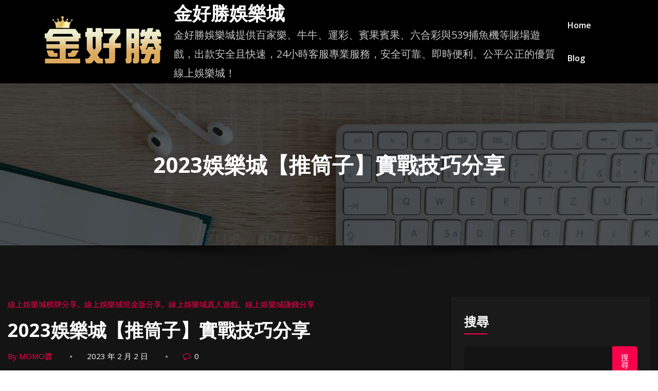

--- FILE ---
content_type: text/html; charset=UTF-8
request_url: https://jho1788.com/2023%E5%A8%9B%E6%A8%82%E5%9F%8E%E3%80%90%E6%8E%A8%E7%AD%92%E5%AD%90%E3%80%91%E5%AF%A6%E6%88%B0%E6%8A%80%E5%B7%A7%E5%88%86%E4%BA%AB/
body_size: 20710
content:
<!DOCTYPE html>
<html lang="zh-TW" >
<head>
<meta charset="UTF-8">
<meta http-equiv="X-UA-Compatible" content="IE=edge">
<meta name="viewport" content="width=device-width,initial-scale=1,shrink-to-fit=no">
<title>2023娛樂城【推筒子】實戰技巧分享 &#8211; 金好勝娛樂城</title>
<meta name='robots' content='max-image-preview:large' />
<!-- Jetpack Site Verification Tags -->
<meta name="google-site-verification" content="xb-sYV9ZAf95o3GM5hF6J-0XIwTx75TCrjCN58sy7BA" />
<link rel='dns-prefetch' href='//fonts.googleapis.com' />
<link rel='dns-prefetch' href='//i0.wp.com' />
<link rel='dns-prefetch' href='//c0.wp.com' />
<link rel="alternate" type="application/rss+xml" title="訂閱《金好勝娛樂城》&raquo; 資訊提供" href="https://jho1788.com/feed/" />
<link rel="alternate" type="application/rss+xml" title="訂閱《金好勝娛樂城》&raquo; 留言的資訊提供" href="https://jho1788.com/comments/feed/" />
<link rel='stylesheet' id='wp-block-library-css' href='https://c0.wp.com/c/6.5.2/wp-includes/css/dist/block-library/style.min.css' type='text/css' media='all' />
<style id='wp-block-library-inline-css' type='text/css'>
.has-text-align-justify{text-align:justify;}
</style>
<link rel='stylesheet' id='mediaelement-css' href='https://c0.wp.com/c/6.5.2/wp-includes/js/mediaelement/mediaelementplayer-legacy.min.css' type='text/css' media='all' />
<link rel='stylesheet' id='wp-mediaelement-css' href='https://c0.wp.com/c/6.5.2/wp-includes/js/mediaelement/wp-mediaelement.min.css' type='text/css' media='all' />
<style id='classic-theme-styles-inline-css' type='text/css'>
/*! This file is auto-generated */
.wp-block-button__link{color:#fff;background-color:#32373c;border-radius:9999px;box-shadow:none;text-decoration:none;padding:calc(.667em + 2px) calc(1.333em + 2px);font-size:1.125em}.wp-block-file__button{background:#32373c;color:#fff;text-decoration:none}
</style>
<style id='global-styles-inline-css' type='text/css'>
body{--wp--preset--color--black: #000000;--wp--preset--color--cyan-bluish-gray: #abb8c3;--wp--preset--color--white: #ffffff;--wp--preset--color--pale-pink: #f78da7;--wp--preset--color--vivid-red: #cf2e2e;--wp--preset--color--luminous-vivid-orange: #ff6900;--wp--preset--color--luminous-vivid-amber: #fcb900;--wp--preset--color--light-green-cyan: #7bdcb5;--wp--preset--color--vivid-green-cyan: #00d084;--wp--preset--color--pale-cyan-blue: #8ed1fc;--wp--preset--color--vivid-cyan-blue: #0693e3;--wp--preset--color--vivid-purple: #9b51e0;--wp--preset--gradient--vivid-cyan-blue-to-vivid-purple: linear-gradient(135deg,rgba(6,147,227,1) 0%,rgb(155,81,224) 100%);--wp--preset--gradient--light-green-cyan-to-vivid-green-cyan: linear-gradient(135deg,rgb(122,220,180) 0%,rgb(0,208,130) 100%);--wp--preset--gradient--luminous-vivid-amber-to-luminous-vivid-orange: linear-gradient(135deg,rgba(252,185,0,1) 0%,rgba(255,105,0,1) 100%);--wp--preset--gradient--luminous-vivid-orange-to-vivid-red: linear-gradient(135deg,rgba(255,105,0,1) 0%,rgb(207,46,46) 100%);--wp--preset--gradient--very-light-gray-to-cyan-bluish-gray: linear-gradient(135deg,rgb(238,238,238) 0%,rgb(169,184,195) 100%);--wp--preset--gradient--cool-to-warm-spectrum: linear-gradient(135deg,rgb(74,234,220) 0%,rgb(151,120,209) 20%,rgb(207,42,186) 40%,rgb(238,44,130) 60%,rgb(251,105,98) 80%,rgb(254,248,76) 100%);--wp--preset--gradient--blush-light-purple: linear-gradient(135deg,rgb(255,206,236) 0%,rgb(152,150,240) 100%);--wp--preset--gradient--blush-bordeaux: linear-gradient(135deg,rgb(254,205,165) 0%,rgb(254,45,45) 50%,rgb(107,0,62) 100%);--wp--preset--gradient--luminous-dusk: linear-gradient(135deg,rgb(255,203,112) 0%,rgb(199,81,192) 50%,rgb(65,88,208) 100%);--wp--preset--gradient--pale-ocean: linear-gradient(135deg,rgb(255,245,203) 0%,rgb(182,227,212) 50%,rgb(51,167,181) 100%);--wp--preset--gradient--electric-grass: linear-gradient(135deg,rgb(202,248,128) 0%,rgb(113,206,126) 100%);--wp--preset--gradient--midnight: linear-gradient(135deg,rgb(2,3,129) 0%,rgb(40,116,252) 100%);--wp--preset--font-size--small: 13px;--wp--preset--font-size--medium: 20px;--wp--preset--font-size--large: 36px;--wp--preset--font-size--x-large: 42px;--wp--preset--spacing--20: 0.44rem;--wp--preset--spacing--30: 0.67rem;--wp--preset--spacing--40: 1rem;--wp--preset--spacing--50: 1.5rem;--wp--preset--spacing--60: 2.25rem;--wp--preset--spacing--70: 3.38rem;--wp--preset--spacing--80: 5.06rem;--wp--preset--shadow--natural: 6px 6px 9px rgba(0, 0, 0, 0.2);--wp--preset--shadow--deep: 12px 12px 50px rgba(0, 0, 0, 0.4);--wp--preset--shadow--sharp: 6px 6px 0px rgba(0, 0, 0, 0.2);--wp--preset--shadow--outlined: 6px 6px 0px -3px rgba(255, 255, 255, 1), 6px 6px rgba(0, 0, 0, 1);--wp--preset--shadow--crisp: 6px 6px 0px rgba(0, 0, 0, 1);}:where(.is-layout-flex){gap: 0.5em;}:where(.is-layout-grid){gap: 0.5em;}body .is-layout-flow > .alignleft{float: left;margin-inline-start: 0;margin-inline-end: 2em;}body .is-layout-flow > .alignright{float: right;margin-inline-start: 2em;margin-inline-end: 0;}body .is-layout-flow > .aligncenter{margin-left: auto !important;margin-right: auto !important;}body .is-layout-constrained > .alignleft{float: left;margin-inline-start: 0;margin-inline-end: 2em;}body .is-layout-constrained > .alignright{float: right;margin-inline-start: 2em;margin-inline-end: 0;}body .is-layout-constrained > .aligncenter{margin-left: auto !important;margin-right: auto !important;}body .is-layout-constrained > :where(:not(.alignleft):not(.alignright):not(.alignfull)){max-width: var(--wp--style--global--content-size);margin-left: auto !important;margin-right: auto !important;}body .is-layout-constrained > .alignwide{max-width: var(--wp--style--global--wide-size);}body .is-layout-flex{display: flex;}body .is-layout-flex{flex-wrap: wrap;align-items: center;}body .is-layout-flex > *{margin: 0;}body .is-layout-grid{display: grid;}body .is-layout-grid > *{margin: 0;}:where(.wp-block-columns.is-layout-flex){gap: 2em;}:where(.wp-block-columns.is-layout-grid){gap: 2em;}:where(.wp-block-post-template.is-layout-flex){gap: 1.25em;}:where(.wp-block-post-template.is-layout-grid){gap: 1.25em;}.has-black-color{color: var(--wp--preset--color--black) !important;}.has-cyan-bluish-gray-color{color: var(--wp--preset--color--cyan-bluish-gray) !important;}.has-white-color{color: var(--wp--preset--color--white) !important;}.has-pale-pink-color{color: var(--wp--preset--color--pale-pink) !important;}.has-vivid-red-color{color: var(--wp--preset--color--vivid-red) !important;}.has-luminous-vivid-orange-color{color: var(--wp--preset--color--luminous-vivid-orange) !important;}.has-luminous-vivid-amber-color{color: var(--wp--preset--color--luminous-vivid-amber) !important;}.has-light-green-cyan-color{color: var(--wp--preset--color--light-green-cyan) !important;}.has-vivid-green-cyan-color{color: var(--wp--preset--color--vivid-green-cyan) !important;}.has-pale-cyan-blue-color{color: var(--wp--preset--color--pale-cyan-blue) !important;}.has-vivid-cyan-blue-color{color: var(--wp--preset--color--vivid-cyan-blue) !important;}.has-vivid-purple-color{color: var(--wp--preset--color--vivid-purple) !important;}.has-black-background-color{background-color: var(--wp--preset--color--black) !important;}.has-cyan-bluish-gray-background-color{background-color: var(--wp--preset--color--cyan-bluish-gray) !important;}.has-white-background-color{background-color: var(--wp--preset--color--white) !important;}.has-pale-pink-background-color{background-color: var(--wp--preset--color--pale-pink) !important;}.has-vivid-red-background-color{background-color: var(--wp--preset--color--vivid-red) !important;}.has-luminous-vivid-orange-background-color{background-color: var(--wp--preset--color--luminous-vivid-orange) !important;}.has-luminous-vivid-amber-background-color{background-color: var(--wp--preset--color--luminous-vivid-amber) !important;}.has-light-green-cyan-background-color{background-color: var(--wp--preset--color--light-green-cyan) !important;}.has-vivid-green-cyan-background-color{background-color: var(--wp--preset--color--vivid-green-cyan) !important;}.has-pale-cyan-blue-background-color{background-color: var(--wp--preset--color--pale-cyan-blue) !important;}.has-vivid-cyan-blue-background-color{background-color: var(--wp--preset--color--vivid-cyan-blue) !important;}.has-vivid-purple-background-color{background-color: var(--wp--preset--color--vivid-purple) !important;}.has-black-border-color{border-color: var(--wp--preset--color--black) !important;}.has-cyan-bluish-gray-border-color{border-color: var(--wp--preset--color--cyan-bluish-gray) !important;}.has-white-border-color{border-color: var(--wp--preset--color--white) !important;}.has-pale-pink-border-color{border-color: var(--wp--preset--color--pale-pink) !important;}.has-vivid-red-border-color{border-color: var(--wp--preset--color--vivid-red) !important;}.has-luminous-vivid-orange-border-color{border-color: var(--wp--preset--color--luminous-vivid-orange) !important;}.has-luminous-vivid-amber-border-color{border-color: var(--wp--preset--color--luminous-vivid-amber) !important;}.has-light-green-cyan-border-color{border-color: var(--wp--preset--color--light-green-cyan) !important;}.has-vivid-green-cyan-border-color{border-color: var(--wp--preset--color--vivid-green-cyan) !important;}.has-pale-cyan-blue-border-color{border-color: var(--wp--preset--color--pale-cyan-blue) !important;}.has-vivid-cyan-blue-border-color{border-color: var(--wp--preset--color--vivid-cyan-blue) !important;}.has-vivid-purple-border-color{border-color: var(--wp--preset--color--vivid-purple) !important;}.has-vivid-cyan-blue-to-vivid-purple-gradient-background{background: var(--wp--preset--gradient--vivid-cyan-blue-to-vivid-purple) !important;}.has-light-green-cyan-to-vivid-green-cyan-gradient-background{background: var(--wp--preset--gradient--light-green-cyan-to-vivid-green-cyan) !important;}.has-luminous-vivid-amber-to-luminous-vivid-orange-gradient-background{background: var(--wp--preset--gradient--luminous-vivid-amber-to-luminous-vivid-orange) !important;}.has-luminous-vivid-orange-to-vivid-red-gradient-background{background: var(--wp--preset--gradient--luminous-vivid-orange-to-vivid-red) !important;}.has-very-light-gray-to-cyan-bluish-gray-gradient-background{background: var(--wp--preset--gradient--very-light-gray-to-cyan-bluish-gray) !important;}.has-cool-to-warm-spectrum-gradient-background{background: var(--wp--preset--gradient--cool-to-warm-spectrum) !important;}.has-blush-light-purple-gradient-background{background: var(--wp--preset--gradient--blush-light-purple) !important;}.has-blush-bordeaux-gradient-background{background: var(--wp--preset--gradient--blush-bordeaux) !important;}.has-luminous-dusk-gradient-background{background: var(--wp--preset--gradient--luminous-dusk) !important;}.has-pale-ocean-gradient-background{background: var(--wp--preset--gradient--pale-ocean) !important;}.has-electric-grass-gradient-background{background: var(--wp--preset--gradient--electric-grass) !important;}.has-midnight-gradient-background{background: var(--wp--preset--gradient--midnight) !important;}.has-small-font-size{font-size: var(--wp--preset--font-size--small) !important;}.has-medium-font-size{font-size: var(--wp--preset--font-size--medium) !important;}.has-large-font-size{font-size: var(--wp--preset--font-size--large) !important;}.has-x-large-font-size{font-size: var(--wp--preset--font-size--x-large) !important;}
.wp-block-navigation a:where(:not(.wp-element-button)){color: inherit;}
:where(.wp-block-post-template.is-layout-flex){gap: 1.25em;}:where(.wp-block-post-template.is-layout-grid){gap: 1.25em;}
:where(.wp-block-columns.is-layout-flex){gap: 2em;}:where(.wp-block-columns.is-layout-grid){gap: 2em;}
.wp-block-pullquote{font-size: 1.5em;line-height: 1.6;}
</style>
<!-- <link rel='stylesheet' id='bootstrap-css' href='https://jho1788.com/wp-content/themes/honeypress/assets/css/bootstrap.min.css?ver=4.0.0' type='text/css' media='all' /> -->
<!-- <link rel='stylesheet' id='honeypress-dark-parent-style-css' href='https://jho1788.com/wp-content/themes/honeypress/style.css?ver=6.5.2' type='text/css' media='all' /> -->
<!-- <link rel='stylesheet' id='honeypress-dark-default-style-css' href='https://jho1788.com/wp-content/themes/honeypress-dark/assets/css/default.css?ver=6.5.2' type='text/css' media='all' /> -->
<!-- <link rel='stylesheet' id='honeypress-style-css' href='https://jho1788.com/wp-content/themes/honeypress-dark/style.css?ver=6.5.2' type='text/css' media='all' /> -->
<!-- <link rel='stylesheet' id='jquery-startmenu-css' href='https://jho1788.com/wp-content/themes/honeypress/assets/css/jquery.smartmenus.bootstrap-4.css?ver=6.5.2' type='text/css' media='all' /> -->
<link rel="stylesheet" type="text/css" href="//jho1788.com/wp-content/cache/wpfc-minified/eqkof5sv/4ads6.css" media="all"/>
<link rel='stylesheet' id='honeypress-font-css' href='https://fonts.googleapis.com/css?family=Open+Sans%3A300%2C300i%2C400%2C400i%2C600%2C600i%2C700%2C700i%2C800%2C800i&#038;ver=6.5.2' type='text/css' media='all' />
<!-- <link rel='stylesheet' id='font-awesome-css' href='https://jho1788.com/wp-content/themes/honeypress/assets/css/font-awesome/css/font-awesome.min.css?ver=6.5.2' type='text/css' media='all' /> -->
<!-- <link rel='stylesheet' id='owl-css' href='https://jho1788.com/wp-content/themes/honeypress/assets/css/owl.carousel.css?ver=6.5.2' type='text/css' media='all' /> -->
<link rel="stylesheet" type="text/css" href="//jho1788.com/wp-content/cache/wpfc-minified/kp9t3m2o/4ads6.css" media="all"/>
<link rel='stylesheet' id='honeypress-google-fonts-css' href='//fonts.googleapis.com/css?family=ABeeZee%7CAbel%7CAbril+Fatface%7CAclonica%7CAcme%7CActor%7CAdamina%7CAdvent+Pro%7CAguafina+Script%7CAkronim%7CAladin%7CAldrich%7CAlef%7CAlegreya%7CAlegreya+SC%7CAlegreya+Sans%7CAlegreya+Sans+SC%7CAlex+Brush%7CAlfa+Slab+One%7CAlice%7CAlike%7CAlike+Angular%7CAllan%7CAllerta%7CAllerta+Stencil%7CAllura%7CAlmendra%7CAlmendra+Display%7CAlmendra+SC%7CAmarante%7CAmaranth%7CAmatic+SC%7CAmatica+SC%7CAmethysta%7CAmiko%7CAmiri%7CAmita%7CAnaheim%7CAndada%7CAndika%7CAngkor%7CAnnie+Use+Your+Telescope%7CAnonymous+Pro%7CAntic%7CAntic+Didone%7CAntic+Slab%7CAnton%7CArapey%7CArbutus%7CArbutus+Slab%7CArchitects+Daughter%7CArchivo+Black%7CArchivo+Narrow%7CAref+Ruqaa%7CArima+Madurai%7CArimo%7CArizonia%7CArmata%7CArtifika%7CArvo%7CArya%7CAsap%7CAsar%7CAsset%7CAssistant%7CAstloch%7CAsul%7CAthiti%7CAtma%7CAtomic+Age%7CAubrey%7CAudiowide%7CAutour+One%7CAverage%7CAverage+Sans%7CAveria+Gruesa+Libre%7CAveria+Libre%7CAveria+Sans+Libre%7CAveria+Serif+Libre%7CBad+Script%7CBaloo%7CBaloo+Bhai%7CBaloo+Da%7CBaloo+Thambi%7CBalthazar%7CBangers%7CBasic%7CBattambang%7CBaumans%7CBayon%7CBelgrano%7CBelleza%7CBenchNine%7CBentham%7CBerkshire+Swash%7CBevan%7CBigelow+Rules%7CBigshot+One%7CBilbo%7CBilbo+Swash+Caps%7CBioRhyme%7CBioRhyme+Expanded%7CBiryani%7CBitter%7CBlack+Ops+One%7CBokor%7CBonbon%7CBoogaloo%7CBowlby+One%7CBowlby+One+SC%7CBrawler%7CBree+Serif%7CBubblegum+Sans%7CBubbler+One%7CBuda%7CBuenard%7CBungee%7CBungee+Hairline%7CBungee+Inline%7CBungee+Outline%7CBungee+Shade%7CButcherman%7CButterfly+Kids%7CCabin%7CCabin+Condensed%7CCabin+Sketch%7CCaesar+Dressing%7CCagliostro%7CCairo%7CCalligraffitti%7CCambay%7CCambo%7CCandal%7CCantarell%7CCantata+One%7CCantora+One%7CCapriola%7CCardo%7CCarme%7CCarrois+Gothic%7CCarrois+Gothic+SC%7CCarter+One%7CCatamaran%7CCaudex%7CCaveat%7CCaveat+Brush%7CCedarville+Cursive%7CCeviche+One%7CChanga%7CChanga+One%7CChango%7CChathura%7CChau+Philomene+One%7CChela+One%7CChelsea+Market%7CChenla%7CCherry+Cream+Soda%7CCherry+Swash%7CChewy%7CChicle%7CChivo%7CChonburi%7CCinzel%7CCinzel+Decorative%7CClicker+Script%7CCoda%7CCoda+Caption%7CCodystar%7CCoiny%7CCombo%7CComfortaa%7CComing+Soon%7CConcert+One%7CCondiment%7CContent%7CContrail+One%7CConvergence%7CCookie%7CCopse%7CCorben%7CCormorant%7CCormorant+Garamond%7CCormorant+Infant%7CCormorant+SC%7CCormorant+Unicase%7CCormorant+Upright%7CCourgette%7CCousine%7CCoustard%7CCovered+By+Your+Grace%7CCrafty+Girls%7CCreepster%7CCrete+Round%7CCrimson+Text%7CCroissant+One%7CCrushed%7CCuprum%7CCutive%7CCutive+Mono%7CDamion%7CDancing+Script%7CDangrek%7CDavid+Libre%7CDawning+of+a+New+Day%7CDays+One%7CDekko%7CDelius%7CDelius+Swash+Caps%7CDelius+Unicase%7CDella+Respira%7CDenk+One%7CDevonshire%7CDhurjati%7CDidact+Gothic%7CDiplomata%7CDiplomata+SC%7CDomine%7CDonegal+One%7CDoppio+One%7CDorsa%7CDosis%7CDr+Sugiyama%7CDroid+Sans%7CDroid+Sans+Mono%7CDroid+Serif%7CDuru+Sans%7CDynalight%7CEB+Garamond%7CEagle+Lake%7CEater%7CEconomica%7CEczar%7CEk+Mukta%7CEl+Messiri%7CElectrolize%7CElsie%7CElsie+Swash+Caps%7CEmblema+One%7CEmilys+Candy%7CEngagement%7CEnglebert%7CEnriqueta%7CErica+One%7CEsteban%7CEuphoria+Script%7CEwert%7CExo%7CExo+2%7CExpletus+Sans%7CFanwood+Text%7CFarsan%7CFascinate%7CFascinate+Inline%7CFaster+One%7CFasthand%7CFauna+One%7CFederant%7CFedero%7CFelipa%7CFenix%7CFinger+Paint%7CFira+Mono%7CFira+Sans%7CFjalla+One%7CFjord+One%7CFlamenco%7CFlavors%7CFondamento%7CFontdiner+Swanky%7CForum%7CFrancois+One%7CFrank+Ruhl+Libre%7CFreckle+Face%7CFredericka+the+Great%7CFredoka+One%7CFreehand%7CFresca%7CFrijole%7CFruktur%7CFugaz+One%7CGFS+Didot%7CGFS+Neohellenic%7CGabriela%7CGafata%7CGalada%7CGaldeano%7CGalindo%7CGentium+Basic%7CGentium+Book+Basic%7CGeo%7CGeostar%7CGeostar+Fill%7CGermania+One%7CGidugu%7CGilda+Display%7CGive+You+Glory%7CGlass+Antiqua%7CGlegoo%7CGloria+Hallelujah%7CGoblin+One%7CGochi+Hand%7CGorditas%7CGoudy+Bookletter+1911%7CGraduate%7CGrand+Hotel%7CGravitas+One%7CGreat+Vibes%7CGriffy%7CGruppo%7CGudea%7CGurajada%7CHabibi%7CHalant%7CHammersmith+One%7CHanalei%7CHanalei+Fill%7CHandlee%7CHanuman%7CHappy+Monkey%7CHarmattan%7CHeadland+One%7CHeebo%7CHenny+Penny%7CHerr+Von+Muellerhoff%7CHind%7CHind+Guntur%7CHind+Madurai%7CHind+Siliguri%7CHind+Vadodara%7CHoltwood+One+SC%7CHomemade+Apple%7CHomenaje%7CIM+Fell+DW+Pica%7CIM+Fell+DW+Pica+SC%7CIM+Fell+Double+Pica%7CIM+Fell+Double+Pica+SC%7CIM+Fell+English%7CIM+Fell+English+SC%7CIM+Fell+French+Canon%7CIM+Fell+French+Canon+SC%7CIM+Fell+Great+Primer%7CIM+Fell+Great+Primer+SC%7CIceberg%7CIceland%7CImprima%7CInconsolata%7CInder%7CIndie+Flower%7CInika%7CInknut+Antiqua%7CIrish+Grover%7CIstok+Web%7CItaliana%7CItalianno%7CItim%7CJacques+Francois%7CJacques+Francois+Shadow%7CJaldi%7CJim+Nightshade%7CJockey+One%7CJolly+Lodger%7CJomhuria%7CJosefin+Sans%7CJosefin+Slab%7CJoti+One%7CJudson%7CJulee%7CJulius+Sans+One%7CJunge%7CJura%7CJust+Another+Hand%7CJust+Me+Again+Down+Here%7CKadwa%7CKalam%7CKameron%7CKanit%7CKantumruy%7CKarla%7CKarma%7CKatibeh%7CKaushan+Script%7CKavivanar%7CKavoon%7CKdam+Thmor%7CKeania+One%7CKelly+Slab%7CKenia%7CKhand%7CKhmer%7CKhula%7CKite+One%7CKnewave%7CKotta+One%7CKoulen%7CKranky%7CKreon%7CKristi%7CKrona+One%7CKumar+One%7CKumar+One+Outline%7CKurale%7CLa+Belle+Aurore%7CLaila%7CLakki+Reddy%7CLalezar%7CLancelot%7CLateef%7CLato%7CLeague+Script%7CLeckerli+One%7CLedger%7CLekton%7CLemon%7CLemonada%7CLibre+Baskerville%7CLibre+Franklin%7CLife+Savers%7CLilita+One%7CLily+Script+One%7CLimelight%7CLinden+Hill%7CLobster%7CLobster+Two%7CLondrina+Outline%7CLondrina+Shadow%7CLondrina+Sketch%7CLondrina+Solid%7CLora%7CLove+Ya+Like+A+Sister%7CLoved+by+the+King%7CLovers+Quarrel%7CLuckiest+Guy%7CLusitana%7CLustria%7CMacondo%7CMacondo+Swash+Caps%7CMada%7CMagra%7CMaiden+Orange%7CMaitree%7CMako%7CMallanna%7CMandali%7CMarcellus%7CMarcellus+SC%7CMarck+Script%7CMargarine%7CMarko+One%7CMarmelad%7CMartel%7CMartel+Sans%7CMarvel%7CMate%7CMate+SC%7CMaven+Pro%7CMcLaren%7CMeddon%7CMedievalSharp%7CMedula+One%7CMeera+Inimai%7CMegrim%7CMeie+Script%7CMerienda%7CMerienda+One%7CMerriweather%7CMerriweather+Sans%7CMetal%7CMetal+Mania%7CMetamorphous%7CMetrophobic%7CMichroma%7CMilonga%7CMiltonian%7CMiltonian+Tattoo%7CMiniver%7CMiriam+Libre%7CMirza%7CMiss+Fajardose%7CMitr%7CModak%7CModern+Antiqua%7CMogra%7CMolengo%7CMolle%7CMonda%7CMonofett%7CMonoton%7CMonsieur+La+Doulaise%7CMontaga%7CMontez%7CMontserrat%7CMontserrat+Alternates%7CMontserrat+Subrayada%7CMoul%7CMoulpali%7CMountains+of+Christmas%7CMouse+Memoirs%7CMr+Bedfort%7CMr+Dafoe%7CMr+De+Haviland%7CMrs+Saint+Delafield%7CMrs+Sheppards%7CMukta+Vaani%7CMuli%7CMystery+Quest%7CNTR%7CNeucha%7CNeuton%7CNew+Rocker%7CNews+Cycle%7CNiconne%7CNixie+One%7CNobile%7CNokora%7CNorican%7CNosifer%7CNothing+You+Could+Do%7CNoticia+Text%7CNoto+Sans%7CNoto+Serif%7CNova+Cut%7CNova+Flat%7CNova+Mono%7CNova+Oval%7CNova+Round%7CNova+Script%7CNova+Slim%7CNova+Square%7CNumans%7CNunito%7COdor+Mean+Chey%7COffside%7COld+Standard+TT%7COldenburg%7COleo+Script%7COleo+Script+Swash+Caps%7COpen+Sans%7COpen+Sans+Condensed%7COranienbaum%7COrbitron%7COregano%7COrienta%7COriginal+Surfer%7COswald%7COver+the+Rainbow%7COverlock%7COverlock+SC%7COvo%7COxygen%7COxygen+Mono%7CPT+Mono%7CPT+Sans%7CPT+Sans+Caption%7CPT+Sans+Narrow%7CPT+Serif%7CPT+Serif+Caption%7CPacifico%7CPalanquin%7CPalanquin+Dark%7CPaprika%7CParisienne%7CPassero+One%7CPassion+One%7CPathway+Gothic+One%7CPatrick+Hand%7CPatrick+Hand+SC%7CPattaya%7CPatua+One%7CPavanam%7CPaytone+One%7CPeddana%7CPeralta%7CPermanent+Marker%7CPetit+Formal+Script%7CPetrona%7CPhilosopher%7CPiedra%7CPinyon+Script%7CPirata+One%7CPlaster%7CPlay%7CPlayball%7CPlayfair+Display%7CPlayfair+Display+SC%7CPodkova%7CPoiret+One%7CPoller+One%7CPoly%7CPompiere%7CPontano+Sans%7CPoppins%7CPort+Lligat+Sans%7CPort+Lligat+Slab%7CPragati+Narrow%7CPrata%7CPreahvihear%7CPress+Start+2P%7CPridi%7CPrincess+Sofia%7CProciono%7CPrompt%7CProsto+One%7CProza+Libre%7CPuritan%7CPurple+Purse%7CQuando%7CQuantico%7CQuattrocento%7CQuattrocento+Sans%7CQuestrial%7CQuicksand%7CQuintessential%7CQwigley%7CRacing+Sans+One%7CRadley%7CRajdhani%7CRakkas%7CRaleway%7CRaleway+Dots%7CRamabhadra%7CRamaraja%7CRambla%7CRammetto+One%7CRanchers%7CRancho%7CRanga%7CRasa%7CRationale%7CRedressed%7CReem+Kufi%7CReenie+Beanie%7CRevalia%7CRhodium+Libre%7CRibeye%7CRibeye+Marrow%7CRighteous%7CRisque%7CRoboto%7CRoboto+Condensed%7CRoboto+Mono%7CRoboto+Slab%7CRochester%7CRock+Salt%7CRokkitt%7CRomanesco%7CRopa+Sans%7CRosario%7CRosarivo%7CRouge+Script%7CRozha+One%7CRubik%7CRubik+Mono+One%7CRubik+One%7CRuda%7CRufina%7CRuge+Boogie%7CRuluko%7CRum+Raisin%7CRuslan+Display%7CRusso+One+%3D%3E+Russo+One%7CRuthie%7CRye%7CSacramento%7CSahitya%7CSail%7CSalsa%7CSanchez%7CSancreek%7CSansita+One%7CSarala%7CSarina%7CSarpanch%7CSatisfy%7CScada%7CScheherazade%7CSchoolbell%7CScope+One%7CSeaweed+Script%7CSecular+One%7CSevillana%7CSeymour+One%7CShadows+Into+Light%7CShadows+Into+Light+Two%7CShanti%7CShare%7CShare+Tech%7CShare+Tech+Mono%7CShojumaru%7CShort+Stack%7CShrikhand%7CSiemreap%7CSigmar+One%7CSignika%7CSignika+Negative%7CSimonetta%7CSintony%7CSirin+Stencil%7CSix+Caps%7CSkranji%7CSlabo+13px%7CSlabo+27px%7CSlackey%7CSmokum%7CSmythe%7CSniglet%7CSnippet%7CSnowburst+One%7CSofadi+One%7CSofia%7CSonsie+One%7CSorts+Mill+Goudy%7CSource+Code+Pro%7CSource+Sans+Pro%7CSource+Serif+Pro%7CSpace+Mono%7CSpecial+Elite%7CSpicy+Rice%7CSpinnaker%7CSpirax%7CSquada+One%7CSree+Krushnadevaraya%7CSriracha%7CStalemate%7CStalinist+One%7CStardos+Stencil%7CStint+Ultra+Condensed%7CStint+Ultra+Expanded%7CStoke%7CStrait%7CSue+Ellen+Francisco%7CSuez+One%7CSumana%7CSunshiney%7CSupermercado+One%7CSura%7CSuranna%7CSuravaram%7CSuwannaphum%7CSwanky+and+Moo+Moo%7CSyncopate%7CTangerine%7CTaprom%7CTauri%7CTaviraj%7CTeko%7CTelex%7CTenali+Ramakrishna%7CTenor+Sans%7CText+Me+One%7CThe+Girl+Next+Door%7CTienne%7CTillana%7CTimmana%7CTinos%7CTitan+One%7CTitillium+Web%7CTrade+Winds%7CTrirong%7CTrocchi%7CTrochut%7CTrykker%7CTulpen+One%7CUbuntu%7CUbuntu+Condensed%7CUbuntu+Mono%7CUltra%7CUncial+Antiqua%7CUnderdog%7CUnica+One%7CUnifrakturCook%7CUnifrakturMaguntia%7CUnkempt%7CUnlock%7CUnna%7CVT323%7CVampiro+One%7CVarela%7CVarela+Round%7CVast+Shadow%7CVesper+Libre%7CVibur%7CVidaloka%7CViga%7CVoces%7CVolkhov%7CVollkorn%7CVoltaire%7CWaiting+for+the+Sunrise%7CWallpoet%7CWalter+Turncoat%7CWarnes%7CWellfleet%7CWendy+One%7CWire+One%7CWork+Sans%7CYanone+Kaffeesatz%7CYantramanav%7CYatra+One%7CYellowtail%7CYeseva+One%7CYesteryear%7CYrsa%7CZeyada&#038;subset=latin%2Clatin-ext' type='text/css' media='all' />
<link rel='stylesheet' id='jetpack_css-css' href='https://c0.wp.com/p/jetpack/10.7.1/css/jetpack.css' type='text/css' media='all' />
<script type="text/javascript" src="https://c0.wp.com/c/6.5.2/wp-includes/js/jquery/jquery.min.js" id="jquery-core-js"></script>
<script type="text/javascript" src="https://c0.wp.com/c/6.5.2/wp-includes/js/jquery/jquery-migrate.min.js" id="jquery-migrate-js"></script>
<script src='//jho1788.com/wp-content/cache/wpfc-minified/ee79sps5/4ads6.js' type="text/javascript"></script>
<!-- <script type="text/javascript" src="https://jho1788.com/wp-content/themes/honeypress/assets/js/jquery.mb.YTPlayer.js?ver=6.5.2" id="honeypress-video-slider-js-js"></script> -->
<link rel="https://api.w.org/" href="https://jho1788.com/wp-json/" /><link rel="alternate" type="application/json" href="https://jho1788.com/wp-json/wp/v2/posts/1945" /><link rel="EditURI" type="application/rsd+xml" title="RSD" href="https://jho1788.com/xmlrpc.php?rsd" />
<meta name="generator" content="WordPress 6.5.2" />
<link rel="canonical" href="https://jho1788.com/2023%e5%a8%9b%e6%a8%82%e5%9f%8e%e3%80%90%e6%8e%a8%e7%ad%92%e5%ad%90%e3%80%91%e5%af%a6%e6%88%b0%e6%8a%80%e5%b7%a7%e5%88%86%e4%ba%ab/" />
<link rel='shortlink' href='https://jho1788.com/?p=1945' />
<link rel="alternate" type="application/json+oembed" href="https://jho1788.com/wp-json/oembed/1.0/embed?url=https%3A%2F%2Fjho1788.com%2F2023%25e5%25a8%259b%25e6%25a8%2582%25e5%259f%258e%25e3%2580%2590%25e6%258e%25a8%25e7%25ad%2592%25e5%25ad%2590%25e3%2580%2591%25e5%25af%25a6%25e6%2588%25b0%25e6%258a%2580%25e5%25b7%25a7%25e5%2588%2586%25e4%25ba%25ab%2F" />
<link rel="alternate" type="text/xml+oembed" href="https://jho1788.com/wp-json/oembed/1.0/embed?url=https%3A%2F%2Fjho1788.com%2F2023%25e5%25a8%259b%25e6%25a8%2582%25e5%259f%258e%25e3%2580%2590%25e6%258e%25a8%25e7%25ad%2592%25e5%25ad%2590%25e3%2580%2591%25e5%25af%25a6%25e6%2588%25b0%25e6%258a%2580%25e5%25b7%25a7%25e5%2588%2586%25e4%25ba%25ab%2F&#038;format=xml" />
<script type="text/javascript">
//<![CDATA[
var show_msg = '';
if (show_msg !== '0') {
var options = {view_src: "View Source is disabled!", inspect_elem: "Inspect Element is disabled!", right_click: "Right click is disabled!", copy_cut_paste_content: "Cut/Copy/Paste is disabled!", image_drop: "Image Drag-n-Drop is disabled!" }
} else {
var options = '';
}
function nocontextmenu(e) { return false; }
document.oncontextmenu = nocontextmenu;
document.ondragstart = function() { return false;}
document.onmousedown = function (event) {
event = (event || window.event);
if (event.keyCode === 123) {
if (show_msg !== '0') {show_toast('inspect_elem');}
return false;
}
}
document.onkeydown = function (event) {
event = (event || window.event);
//alert(event.keyCode);   return false;
if (event.keyCode === 123 ||
event.ctrlKey && event.shiftKey && event.keyCode === 73 ||
event.ctrlKey && event.shiftKey && event.keyCode === 75) {
if (show_msg !== '0') {show_toast('inspect_elem');}
return false;
}
if (event.ctrlKey && event.keyCode === 85) {
if (show_msg !== '0') {show_toast('view_src');}
return false;
}
}
function addMultiEventListener(element, eventNames, listener) {
var events = eventNames.split(' ');
for (var i = 0, iLen = events.length; i < iLen; i++) {
element.addEventListener(events[i], function (e) {
e.preventDefault();
if (show_msg !== '0') {
show_toast(listener);
}
});
}
}
addMultiEventListener(document, 'contextmenu', 'right_click');
addMultiEventListener(document, 'cut copy paste print', 'copy_cut_paste_content');
addMultiEventListener(document, 'drag drop', 'image_drop');
function show_toast(text) {
var x = document.getElementById("amm_drcfw_toast_msg");
x.innerHTML = eval('options.' + text);
x.className = "show";
setTimeout(function () {
x.className = x.className.replace("show", "")
}, 3000);
}
//]]>
</script>
<style type="text/css">body * :not(input):not(textarea){user-select:none !important; -webkit-touch-callout: none !important;  -webkit-user-select: none !important; -moz-user-select:none !important; -khtml-user-select:none !important; -ms-user-select: none !important;}#amm_drcfw_toast_msg{visibility:hidden;min-width:250px;margin-left:-125px;background-color:#333;color:#fff;text-align:center;border-radius:2px;padding:16px;position:fixed;z-index:999;left:50%;bottom:30px;font-size:17px}#amm_drcfw_toast_msg.show{visibility:visible;-webkit-animation:fadein .5s,fadeout .5s 2.5s;animation:fadein .5s,fadeout .5s 2.5s}@-webkit-keyframes fadein{from{bottom:0;opacity:0}to{bottom:30px;opacity:1}}@keyframes fadein{from{bottom:0;opacity:0}to{bottom:30px;opacity:1}}@-webkit-keyframes fadeout{from{bottom:30px;opacity:1}to{bottom:0;opacity:0}}@keyframes fadeout{from{bottom:30px;opacity:1}to{bottom:0;opacity:0}}</style>
<style type='text/css'>img#wpstats{display:none}</style>
<style type="text/css">
/* If html does not have either class, do not show lazy loaded images. */
html:not( .jetpack-lazy-images-js-enabled ):not( .js ) .jetpack-lazy-image {
display: none;
}
</style>
<script>
document.documentElement.classList.add(
'jetpack-lazy-images-js-enabled'
);
</script>
<style>
body .site-title, body .header-logo.index6 .site-title , body .navbar.navbar7 .site-title{
font-size:36px ;
font-family:PT Sans ;
line-height:46px ;
}
body .site-description {
font-size:20px;
font-family:Open Sans;
line-height:37px;
}
body .navbar .nav > li > a {
font-size:16px;
font-family:Open Sans ;
line-height:30px;
}
body .dropdown-menu .dropdown-item{
font-size:16px;
font-family:Open Sans;
line-height:30px;
}
</style>
<style>
.entry-header h2{
font-size:36px !important;
font-family:Open Sans;
line-height:54px;
}
</style>
<style>
.sidebar .widget-title, .sidebar .wp-block-search .wp-block-search__label, .sidebar .widget h1, .sidebar .widget h2, .sidebar .widget h3, .sidebar .widget h4, .sidebar .widget h5, .sidebar .widget h6 {
font-size:24px !important;
font-family:Open Sans !important;
line-height:36px !important;
}
/* Sidebar Widget Content */
.sidebar .widget_recent_entries a, .sidebar a, .sidebar p, .sidebar .address {
font-size:16px !important;
font-family:Open Sans !important;
line-height:30px !important;
}
.sidebar .btn.btn-success, .sidebar .form-control{font-family:Open Sans !important;}
</style>
<style>
.page-title h1{
color: #ffffff !important;
}
</style>
<style>
body h1 {
color: #061018 ;
}
body.dark h1 {
color: #ffffff ;
}
body .section-header h2, body .funfact h2, body h2{
color: #061018;
}
body.dark .section-header h2, body.dark h2, body.dark h2.text-white {
color: #ffffff;
}
body h3 {
color: #061018;
}
body.dark h3, body.dark h3 a {
color: #ffffff;
}
body .entry-header h4 > a, body h4 {
color: #061018;
}
.dark .entry-header h4 > a, .dark h4, .dark .services .entry-header .entry-title a {
color: #ffffff;
}
body .product-price h5 > a, body .blog-author h5, body .comment-detail h5, body h5, body .blog .blog-author.media h5{
color: #061018;
}
body.dark .product-price h5 > a, body.dark .blog-author h5, body.dark .comment-detail h5, body.dark h5, body.dark .blog .blog-author.media h5{
color: #ffffff;
}
body h6 {
color: #061018;
}
body.dark h6 {
color: #ffffff;
}
p,body .services5 .post .entry-content p, p.comment-form-comment label, .navbar7 .menu-html p{
color: #061018;
}
.dark p:not(.testmonial-block5 p, .section-header .section-subtitle, .textwidget p, p.description, p.site-description), body.dark .services5 .post .entry-content p, .dark p.comment-form-comment label {
color: #c8c8c8;
}
.site-footer .site-info p{color: #bec3c7;}
/* Sidebar */
body .sidebar .widget-title, body .sidebar .wp-block-search .wp-block-search__label, body .sidebar .widget h1, body .sidebar .widget h2, body .sidebar .widget h3, body .sidebar .widget h4, body .sidebar .widget h5, body .sidebar .widget h6 {
color: #061018;
}
body.dark .sidebar .widget-title, body.dark .sidebar .wp-block-search .wp-block-search__label, body.dark .sidebar .widget h1, body.dark .sidebar .widget h2, body.dark .sidebar .widget h3, body.dark .sidebar .widget h4, body.dark .sidebar .widget h5, body.dark .sidebar .widget h6 {
color: #ffffff;
}
body .sidebar p, body .sidebar .woocommerce-Price-amount.amount,.sidebar .quantity, body .sidebar #wp-calendar, body .sidebar #wp-calendar caption, body .sidebar .wp-block-latest-posts__post-excerpt, body .sidebar .wp-block-latest-posts__post-author, body .sidebar .wp-block-latest-posts__post-date, body .sidebar .wp-block-latest-comments__comment-date  {
color: #061018;
}
body.dark .sidebar p, body.dark .sidebar .woocommerce-Price-amount.amount,.sidebar .quantity, body.dark .sidebar #wp-calendar, body.dark .sidebar #wp-calendar caption, body.dark .sidebar .wp-block-latest-posts__post-excerpt, body.dark .sidebar .wp-block-latest-posts__post-author, body.dark .sidebar .wp-block-latest-posts__post-date, body.dark .sidebar .wp-block-latest-comments__comment-date {
color: #c8c8c8  !important;
}
body .sidebar a, body #wrapper .sidebar .woocommerce a {
color: #061018;
}
body.dark .sidebar a, body.dark #wrapper .sidebar .woocommerce a {
color: #ffffff;
}
</style>
<style>
.site-footer p {
color: #ffffff;
}
</style>
<style type="text/css">
.custom-logo{width: 500px; height: auto;}
.honeypress_header_btn{ -webkit-border-radius: 0px;border-radius: 0px;}
#wrapper .container{max-width: 1438px;}
#wrapper .site-footer .container{max-width: 1140px;}
</style>
<link rel="icon" href="https://i0.wp.com/jho1788.com/wp-content/uploads/2022/03/favicon-1.png?fit=24%2C24&#038;ssl=1" sizes="32x32" />
<link rel="icon" href="https://i0.wp.com/jho1788.com/wp-content/uploads/2022/03/favicon-1.png?fit=24%2C24&#038;ssl=1" sizes="192x192" />
<link rel="apple-touch-icon" href="https://i0.wp.com/jho1788.com/wp-content/uploads/2022/03/favicon-1.png?fit=24%2C24&#038;ssl=1" />
<meta name="msapplication-TileImage" content="https://i0.wp.com/jho1788.com/wp-content/uploads/2022/03/favicon-1.png?fit=24%2C24&#038;ssl=1" />
</head>
<body data-rsssl=1 class="post-template-default single single-post postid-1945 single-format-standard wp-custom-logo wide custom-background dark" >
<div id="page" class="site">
<a class="skip-link screen-reader-text" href="#wrapper">Skip to content</a>
<nav class="navbar navbar-expand-lg navbar-light ">
<div class="container">
<a href="https://jho1788.com/" class="navbar-brand" rel="home"><img width="400" height="170" src="https://i0.wp.com/jho1788.com/wp-content/uploads/2022/03/logo.png?fit=400%2C170&amp;ssl=1" class="custom-logo jetpack-lazy-image" alt="金好勝娛樂城" decoding="async" fetchpriority="high" data-lazy-srcset="https://i0.wp.com/jho1788.com/wp-content/uploads/2022/03/logo.png?w=400&amp;ssl=1 400w, https://i0.wp.com/jho1788.com/wp-content/uploads/2022/03/logo.png?resize=300%2C128&amp;ssl=1 300w" data-lazy-sizes="(max-width: 400px) 100vw, 400px" data-lazy-src="https://i0.wp.com/jho1788.com/wp-content/uploads/2022/03/logo.png?fit=400%2C170&amp;ssl=1&amp;is-pending-load=1" srcset="[data-uri]" /></a>				<div class="custom-logo-link-url">
<h1 class="site-title"><a class="site-title-name" href="https://jho1788.com/" >金好勝娛樂城</a></h1>
<p class="site-description">金好勝娛樂城提供百家樂、牛牛、運彩、賓果賓果、六合彩與539捕魚機等賭場遊戲，出款安全且快速，24小時客服專業服務，安全可靠、即時便利、公平公正的優質線上娛樂城！</p>
</div>
<button class="navbar-toggler" type="button" data-toggle="collapse" data-target="#navbarNavDropdown" aria-controls="navbarSupportedContent" aria-expanded="false" aria-label="Toggle navigation">
<span class="navbar-toggler-icon"></span>
</button>
<div class="collapse navbar-collapse" id="navbarNavDropdown">
<div class="ml-auto">
<ul class="nav navbar-nav mr-auto "><li class="nav-item menu-item "><a class="nav-link " href="https://jho1788.com/" title="Home">Home</a></li><li class="nav-item menu-item page_item dropdown page-item-27 current_page_parent"><a class="nav-link" href="https://jho1788.com/blog/">Blog</a></li></ul>
</div>
</div>
</div>
</nav>
<section class="page-title-section" >		
<div class="overlay"></div>	
<div class="container">
<div class="row">
<div class="col-lg-12 col-md-12">
<div class="page-title text-center text-white">
<h1 class="text-white">2023娛樂城【推筒子】實戰技巧分享</h1>
</div>	
</div>
</div>
</div>	
</section>
<div id="wrapper">
<section class="section-module blog">
<div class="container">
<div class="row">
<div class="col-lg-8 col-md-7 col-sm-12 standard-view blog-single"><article class="post">
<div class="entry-meta"><span class="cat-links"><a href="https://jho1788.com/category/%e7%b7%9a%e4%b8%8a%e5%a8%9b%e6%a8%82%e5%9f%8e%e6%a3%8b%e7%89%8c%e5%88%86%e4%ba%ab/" rel="category tag">線上娛樂城棋牌分享</a> <a href="https://jho1788.com/category/%e7%b7%9a%e4%b8%8a%e5%a8%9b%e6%a8%82%e5%9f%8e%e7%8f%be%e9%87%91%e7%89%88%e5%88%86%e4%ba%ab/" rel="category tag">線上娛樂城現金版分享</a> <a href="https://jho1788.com/category/%e7%b7%9a%e4%b8%8a%e5%a8%9b%e6%a8%82%e5%9f%8e%e7%9c%9f%e4%ba%ba%e9%81%8a%e6%88%b2/" rel="category tag">線上娛樂城真人遊戲</a> <a href="https://jho1788.com/category/uncategorized/%e7%b7%9a%e4%b8%8a%e5%a8%9b%e6%a8%82%e5%9f%8e%e8%b3%ba%e9%8c%a2%e5%88%86%e4%ba%ab/" rel="category tag">線上娛樂城賺錢分享</a></span></div>	
<header class="entry-header">
<h2 class="entry-title">2023娛樂城【推筒子】實戰技巧分享</h2>
</header>
<div class="entry-meta mb-4">
<span class="author">
<a  href="https://jho1788.com/author/jho1788_com_user/">By MOMO醬</a>
</span>
<span class="posted-on">
<a  href="https://jho1788.com/1970/01"><time>2023 年 2 月 2 日</time></a>
</span>
<span class="comment-links">
<a  href="https://jho1788.com/2023%e5%a8%9b%e6%a8%82%e5%9f%8e%e3%80%90%e6%8e%a8%e7%ad%92%e5%ad%90%e3%80%91%e5%af%a6%e6%88%b0%e6%8a%80%e5%b7%a7%e5%88%86%e4%ba%ab/#respond">0</a>
</span>
</div>
<figure class="post-thumbnail mb-4">
<img width="1044" height="469" src="https://i0.wp.com/jho1788.com/wp-content/uploads/2022/04/889977.png?fit=1044%2C469&amp;ssl=1" class="img-fluid wp-post-image jetpack-lazy-image" alt="" decoding="async" data-lazy-srcset="https://i0.wp.com/jho1788.com/wp-content/uploads/2022/04/889977.png?w=1044&amp;ssl=1 1044w, https://i0.wp.com/jho1788.com/wp-content/uploads/2022/04/889977.png?resize=300%2C135&amp;ssl=1 300w, https://i0.wp.com/jho1788.com/wp-content/uploads/2022/04/889977.png?resize=1024%2C460&amp;ssl=1 1024w, https://i0.wp.com/jho1788.com/wp-content/uploads/2022/04/889977.png?resize=768%2C345&amp;ssl=1 768w" data-lazy-sizes="(max-width: 1044px) 100vw, 1044px" data-lazy-src="https://i0.wp.com/jho1788.com/wp-content/uploads/2022/04/889977.png?fit=1044%2C469&amp;ssl=1&amp;is-pending-load=1" srcset="[data-uri]" />						
</figure>	
<div class="entry-content">
<h4>其實網路上很多推筒子技巧，不論是實戰中能應用到的小技巧，<br />
還是破解江湖騙術的招式，都是能幫助大家在博弈之路走得更順暢~<br />
今天小妹也來教給各位推筒子的實戰技巧，希望各位都能夠在娛樂城上創造出好成績<br />
<span style="color: #00ccff;">推筒子實戰技巧一</span><br />
雖然推筒子的基本規則大同小異，但是各個娛樂城的玩法還是會有所不同，<br />
當系統發完兩張牌後，會自動翻出左手邊的一張牌，<br />
這個時候你可以選擇加注的玩法，而加注的金額會另外分到旁邊的加注池，<br />
最後進行結算。如果厲害的玩家，已經注意到這邊其實有一個小技巧。<br />
就是利用算牌的方法，決定是否加注。</h4>
<p><a href="https://jho168.com/?aff=zf40dp"><img decoding="async" class="alignnone size-large wp-image-93 jetpack-lazy-image" src="https://i0.wp.com/jho1788.com/wp-content/uploads/2022/03/首存.png?resize=696%2C191&#038;ssl=1" alt width="696" height="191" data-recalc-dims="1" data-lazy-srcset="https://i0.wp.com/jho1788.com/wp-content/uploads/2022/03/首存.png?resize=1024%2C281&amp;ssl=1 1024w, https://i0.wp.com/jho1788.com/wp-content/uploads/2022/03/首存.png?resize=300%2C82&amp;ssl=1 300w, https://i0.wp.com/jho1788.com/wp-content/uploads/2022/03/首存.png?resize=768%2C211&amp;ssl=1 768w, https://i0.wp.com/jho1788.com/wp-content/uploads/2022/03/首存.png?resize=900%2C247&amp;ssl=1 900w, https://i0.wp.com/jho1788.com/wp-content/uploads/2022/03/首存.png?resize=500%2C137&amp;ssl=1 500w, https://i0.wp.com/jho1788.com/wp-content/uploads/2022/03/首存.png?w=1067&amp;ssl=1 1067w" data-lazy-sizes="(max-width: 696px) 100vw, 696px" data-lazy-src="https://i0.wp.com/jho1788.com/wp-content/uploads/2022/03/首存.png?resize=696%2C191&amp;is-pending-load=1#038;ssl=1" srcset="[data-uri]"><noscript><img decoding="async" class="alignnone size-large wp-image-93" src="https://i0.wp.com/jho1788.com/wp-content/uploads/2022/03/首存.png?resize=696%2C191&#038;ssl=1" alt="" width="696" height="191" srcset="https://i0.wp.com/jho1788.com/wp-content/uploads/2022/03/首存.png?resize=1024%2C281&amp;ssl=1 1024w, https://i0.wp.com/jho1788.com/wp-content/uploads/2022/03/首存.png?resize=300%2C82&amp;ssl=1 300w, https://i0.wp.com/jho1788.com/wp-content/uploads/2022/03/首存.png?resize=768%2C211&amp;ssl=1 768w, https://i0.wp.com/jho1788.com/wp-content/uploads/2022/03/首存.png?resize=900%2C247&amp;ssl=1 900w, https://i0.wp.com/jho1788.com/wp-content/uploads/2022/03/首存.png?resize=500%2C137&amp;ssl=1 500w, https://i0.wp.com/jho1788.com/wp-content/uploads/2022/03/首存.png?w=1067&amp;ssl=1 1067w" sizes="(max-width: 696px) 100vw, 696px" data-recalc-dims="1" /></noscript></a></p>
<h4><span style="color: #00ccff;">推筒子實戰技巧二</span><br />
各類型博弈遊戲的路單，其實就是強化版的統計學，透過每一局的比賽結果，<br />
顯示莊閒分布的狀態，概念其實跟百家樂是一樣的，<br />
雖然以機率學來說，每一局的牌局都是獨立事件，<br />
如果將局數放大至無限時，莊閒的分布應該會趨於一致，<br />
所以將路單的統計數據，當作下注的指標，也是可以應用的技巧哦！</h4>
<h4><span style="color: #00ccff;">推筒子實戰技巧三</span><br />
推筒子跟牌九有點像，有些實體的賭場並不會馬上開牌讓玩家可以先看牌，<br />
這個時候就會讓老千趁虛而入。還記得推筒子如果知道點數越多，<br />
越可以算牌的技巧嗎？所以如果牌桌上的人除了你以外，其他都是老千的話，<br />
他們彼此都能透過暗號或是其他方式交流手牌，<br />
這時候你就必須要提前收手，畢竟寡不敵眾，雙拳難敵四手。</h4>
<h4><a href="https://jho168.com/?aff=zf40dp"><img decoding="async" class="alignnone size-large wp-image-824 jetpack-lazy-image" src="https://i0.wp.com/jho1788.com/wp-content/uploads/2022/05/QQ截图20220505145501.png?resize=696%2C184&#038;ssl=1" alt width="696" height="184" data-recalc-dims="1" data-lazy-srcset="https://i0.wp.com/jho1788.com/wp-content/uploads/2022/05/QQ截图20220505145501.png?resize=1024%2C271&amp;ssl=1 1024w, https://i0.wp.com/jho1788.com/wp-content/uploads/2022/05/QQ截图20220505145501.png?resize=300%2C79&amp;ssl=1 300w, https://i0.wp.com/jho1788.com/wp-content/uploads/2022/05/QQ截图20220505145501.png?resize=768%2C203&amp;ssl=1 768w, https://i0.wp.com/jho1788.com/wp-content/uploads/2022/05/QQ截图20220505145501.png?w=1124&amp;ssl=1 1124w" data-lazy-sizes="(max-width: 696px) 100vw, 696px" data-lazy-src="https://i0.wp.com/jho1788.com/wp-content/uploads/2022/05/QQ截图20220505145501.png?resize=696%2C184&amp;is-pending-load=1#038;ssl=1" srcset="[data-uri]"><noscript><img decoding="async" class="alignnone size-large wp-image-824" src="https://i0.wp.com/jho1788.com/wp-content/uploads/2022/05/QQ截图20220505145501.png?resize=696%2C184&#038;ssl=1" alt="" width="696" height="184" srcset="https://i0.wp.com/jho1788.com/wp-content/uploads/2022/05/QQ截图20220505145501.png?resize=1024%2C271&amp;ssl=1 1024w, https://i0.wp.com/jho1788.com/wp-content/uploads/2022/05/QQ截图20220505145501.png?resize=300%2C79&amp;ssl=1 300w, https://i0.wp.com/jho1788.com/wp-content/uploads/2022/05/QQ截图20220505145501.png?resize=768%2C203&amp;ssl=1 768w, https://i0.wp.com/jho1788.com/wp-content/uploads/2022/05/QQ截图20220505145501.png?w=1124&amp;ssl=1 1124w" sizes="(max-width: 696px) 100vw, 696px" data-recalc-dims="1" /></noscript></a><br />
有沒有覺得很想實際去玩看看啊!<br />
推薦您去『 金好勝娛樂城 』免費申辦會員就送體驗金，然後點選棋牌遊戲，<br />
就會出現眾多家棋牌遊戲的選項，進去實際玩，會更懂推筒子的樂趣喔！<br />
金好勝娛樂城目前活動眾多，出金速度快而安全性也極高，想玩就要選對平台喔。<br />
快點免費領取體驗金去試玩推筒子，<br />
親自下去玩幾把，肯定比看文章更有快了解推筒子的樂趣喔！</h4>
<p><a href="https://jho168.com/?aff=zf40dp"><img loading="lazy" decoding="async" class="alignnone size-full wp-image-1853 jetpack-lazy-image" src="https://i0.wp.com/jho1788.com/wp-content/uploads/2022/12/1670304576-2804246447-g.webp?resize=500%2C337&#038;ssl=1" alt width="500" height="337" data-recalc-dims="1" data-lazy-src="https://i0.wp.com/jho1788.com/wp-content/uploads/2022/12/1670304576-2804246447-g.webp?resize=500%2C337&amp;is-pending-load=1#038;ssl=1" srcset="[data-uri]"><noscript><img loading="lazy" decoding="async" class="alignnone size-full wp-image-1853" src="https://i0.wp.com/jho1788.com/wp-content/uploads/2022/12/1670304576-2804246447-g.webp?resize=500%2C337&#038;ssl=1" alt="" width="500" height="337" data-recalc-dims="1" /></noscript></a></p>
<h4><span style="color: #00ccff;"><a style="color: #00ccff;" href="https://jho168.com/?aff=zf40dp" target="_blank" rel="noopener" data-cke-saved-href="https://jho168.com/?aff=zf40dp"><span class="cke_widget_wrapper cke_widget_inline cke_image_nocaption cke_widget_selected" tabindex="-1" contenteditable="false" data-cke-widget-wrapper="1" data-cke-filter="off" data-cke-display-name="圖片" data-cke-widget-id="11"><img loading="lazy" decoding="async" class="cke_widget_element jetpack-lazy-image" title src="https://i0.wp.com/s.pixfs.net/f.pixnet.net/images/emotions/029.gif?resize=20%2C20" alt width="20" height="20" data-cke-saved-src="https://i0.wp.com/s.pixfs.net/f.pixnet.net/images/emotions/029.gif?resize=20%2C20" data-cke-widget-data="%7B%22hasCaption%22%3Afalse%2C%22src%22%3A%22%2F%2Fs.pixfs.net%2Ff.pixnet.net%2Fimages%2Femotions%2F029.gif%22%2C%22alt%22%3A%22%22%2C%22width%22%3A%2220%22%2C%22height%22%3A%2220%22%2C%22title%22%3A%22%22%2C%22lock%22%3Atrue%2C%22align%22%3A%22none%22%2C%22classes%22%3Anull%7D" data-cke-widget-upcasted="1" data-cke-widget-keep-attr="0" data-widget="image" data-lazy-src="https://i0.wp.com/s.pixfs.net/f.pixnet.net/images/emotions/029.gif?resize=20%2C20&amp;is-pending-load=1" srcset="[data-uri]"><noscript><img loading="lazy" decoding="async" class="cke_widget_element" title="" src="https://i0.wp.com/s.pixfs.net/f.pixnet.net/images/emotions/029.gif?resize=20%2C20" alt="" width="20" height="20" data-cke-saved-src="https://i0.wp.com/s.pixfs.net/f.pixnet.net/images/emotions/029.gif?resize=20%2C20" data-cke-widget-data="%7B%22hasCaption%22%3Afalse%2C%22src%22%3A%22%2F%2Fs.pixfs.net%2Ff.pixnet.net%2Fimages%2Femotions%2F029.gif%22%2C%22alt%22%3A%22%22%2C%22width%22%3A%2220%22%2C%22height%22%3A%2220%22%2C%22title%22%3A%22%22%2C%22lock%22%3Atrue%2C%22align%22%3A%22none%22%2C%22classes%22%3Anull%7D" data-cke-widget-upcasted="1" data-cke-widget-keep-attr="0" data-widget="image" /></noscript><span class="cke_image_resizer" title="拖曳以改變大小">​</span></span>⇒註冊立即送，爽領688⇐<span class="cke_widget_wrapper cke_widget_inline cke_image_nocaption cke_widget_selected" tabindex="-1" contenteditable="false" data-cke-widget-wrapper="1" data-cke-filter="off" data-cke-display-name="圖片" data-cke-widget-id="10"><img loading="lazy" decoding="async" class="cke_widget_element jetpack-lazy-image" title src="https://i0.wp.com/s.pixfs.net/f.pixnet.net/images/emotions/029.gif?resize=20%2C20" alt width="20" height="20" data-cke-saved-src="https://i0.wp.com/s.pixfs.net/f.pixnet.net/images/emotions/029.gif?resize=20%2C20" data-cke-widget-data="%7B%22hasCaption%22%3Afalse%2C%22src%22%3A%22%2F%2Fs.pixfs.net%2Ff.pixnet.net%2Fimages%2Femotions%2F029.gif%22%2C%22alt%22%3A%22%22%2C%22width%22%3A%2220%22%2C%22height%22%3A%2220%22%2C%22title%22%3A%22%22%2C%22lock%22%3Atrue%2C%22align%22%3A%22none%22%2C%22classes%22%3Anull%7D" data-cke-widget-upcasted="1" data-cke-widget-keep-attr="0" data-widget="image" data-lazy-src="https://i0.wp.com/s.pixfs.net/f.pixnet.net/images/emotions/029.gif?resize=20%2C20&amp;is-pending-load=1" srcset="[data-uri]"><noscript><img loading="lazy" decoding="async" class="cke_widget_element" title="" src="https://i0.wp.com/s.pixfs.net/f.pixnet.net/images/emotions/029.gif?resize=20%2C20" alt="" width="20" height="20" data-cke-saved-src="https://i0.wp.com/s.pixfs.net/f.pixnet.net/images/emotions/029.gif?resize=20%2C20" data-cke-widget-data="%7B%22hasCaption%22%3Afalse%2C%22src%22%3A%22%2F%2Fs.pixfs.net%2Ff.pixnet.net%2Fimages%2Femotions%2F029.gif%22%2C%22alt%22%3A%22%22%2C%22width%22%3A%2220%22%2C%22height%22%3A%2220%22%2C%22title%22%3A%22%22%2C%22lock%22%3Atrue%2C%22align%22%3A%22none%22%2C%22classes%22%3Anull%7D" data-cke-widget-upcasted="1" data-cke-widget-keep-attr="0" data-widget="image" /></noscript><span class="cke_image_resizer" title="拖曳以改變大小">​</span></span></a></span></h4>
<h4><span style="color: #00ccff;"><a style="color: #00ccff;" href="https://jho168.com/?aff=zf40dp" target="_blank" rel="noopener" data-cke-saved-href="https://jho168.com/?aff=zf40dp"><span class="cke_widget_wrapper cke_widget_inline cke_image_nocaption cke_widget_selected" tabindex="-1" contenteditable="false" data-cke-widget-wrapper="1" data-cke-filter="off" data-cke-display-name="圖片" data-cke-widget-id="9"><img loading="lazy" decoding="async" class="cke_widget_element jetpack-lazy-image" title src="https://i0.wp.com/s.pixfs.net/f.pixnet.net/images/emotions/047.gif?resize=20%2C20" alt width="20" height="20" data-cke-saved-src="https://i0.wp.com/s.pixfs.net/f.pixnet.net/images/emotions/047.gif?resize=20%2C20" data-cke-widget-data="%7B%22hasCaption%22%3Afalse%2C%22src%22%3A%22%2F%2Fs.pixfs.net%2Ff.pixnet.net%2Fimages%2Femotions%2F047.gif%22%2C%22alt%22%3A%22%22%2C%22width%22%3A%2220%22%2C%22height%22%3A%2220%22%2C%22title%22%3A%22%22%2C%22lock%22%3Atrue%2C%22align%22%3A%22none%22%2C%22classes%22%3Anull%7D" data-cke-widget-upcasted="1" data-cke-widget-keep-attr="0" data-widget="image" data-lazy-src="https://i0.wp.com/s.pixfs.net/f.pixnet.net/images/emotions/047.gif?resize=20%2C20&amp;is-pending-load=1" srcset="[data-uri]"><noscript><img loading="lazy" decoding="async" class="cke_widget_element" title="" src="https://i0.wp.com/s.pixfs.net/f.pixnet.net/images/emotions/047.gif?resize=20%2C20" alt="" width="20" height="20" data-cke-saved-src="https://i0.wp.com/s.pixfs.net/f.pixnet.net/images/emotions/047.gif?resize=20%2C20" data-cke-widget-data="%7B%22hasCaption%22%3Afalse%2C%22src%22%3A%22%2F%2Fs.pixfs.net%2Ff.pixnet.net%2Fimages%2Femotions%2F047.gif%22%2C%22alt%22%3A%22%22%2C%22width%22%3A%2220%22%2C%22height%22%3A%2220%22%2C%22title%22%3A%22%22%2C%22lock%22%3Atrue%2C%22align%22%3A%22none%22%2C%22classes%22%3Anull%7D" data-cke-widget-upcasted="1" data-cke-widget-keep-attr="0" data-widget="image" /></noscript><span class="cke_image_resizer" title="拖曳以改變大小">​</span></span>⇒線上娛樂城推薦⇐<span class="cke_widget_wrapper cke_widget_inline cke_image_nocaption cke_widget_selected" tabindex="-1" contenteditable="false" data-cke-widget-wrapper="1" data-cke-filter="off" data-cke-display-name="圖片" data-cke-widget-id="8"><img loading="lazy" decoding="async" class="cke_widget_element jetpack-lazy-image" title src="https://i0.wp.com/s.pixfs.net/f.pixnet.net/images/emotions/047.gif?resize=20%2C20" alt width="20" height="20" data-cke-saved-src="https://i0.wp.com/s.pixfs.net/f.pixnet.net/images/emotions/047.gif?resize=20%2C20" data-cke-widget-data="%7B%22hasCaption%22%3Afalse%2C%22src%22%3A%22%2F%2Fs.pixfs.net%2Ff.pixnet.net%2Fimages%2Femotions%2F047.gif%22%2C%22alt%22%3A%22%22%2C%22width%22%3A%2220%22%2C%22height%22%3A%2220%22%2C%22title%22%3A%22%22%2C%22lock%22%3Atrue%2C%22align%22%3A%22none%22%2C%22classes%22%3Anull%7D" data-cke-widget-upcasted="1" data-cke-widget-keep-attr="0" data-widget="image" data-lazy-src="https://i0.wp.com/s.pixfs.net/f.pixnet.net/images/emotions/047.gif?resize=20%2C20&amp;is-pending-load=1" srcset="[data-uri]"><noscript><img loading="lazy" decoding="async" class="cke_widget_element" title="" src="https://i0.wp.com/s.pixfs.net/f.pixnet.net/images/emotions/047.gif?resize=20%2C20" alt="" width="20" height="20" data-cke-saved-src="https://i0.wp.com/s.pixfs.net/f.pixnet.net/images/emotions/047.gif?resize=20%2C20" data-cke-widget-data="%7B%22hasCaption%22%3Afalse%2C%22src%22%3A%22%2F%2Fs.pixfs.net%2Ff.pixnet.net%2Fimages%2Femotions%2F047.gif%22%2C%22alt%22%3A%22%22%2C%22width%22%3A%2220%22%2C%22height%22%3A%2220%22%2C%22title%22%3A%22%22%2C%22lock%22%3Atrue%2C%22align%22%3A%22none%22%2C%22classes%22%3Anull%7D" data-cke-widget-upcasted="1" data-cke-widget-keep-attr="0" data-widget="image" /></noscript><span class="cke_image_resizer" title="拖曳以改變大小">​</span></span></a></span></h4>
<h4><span style="color: #00ccff;"><a style="color: #00ccff;" href="https://jho168.com/?aff=zf40dp" target="_blank" rel="noopener" data-cke-saved-href="https://jho168.com/?aff=zf40dp"><span class="cke_widget_wrapper cke_widget_inline cke_image_nocaption cke_widget_selected" tabindex="-1" contenteditable="false" data-cke-widget-wrapper="1" data-cke-filter="off" data-cke-display-name="圖片" data-cke-widget-id="7"><img loading="lazy" decoding="async" class="cke_widget_element jetpack-lazy-image" title src="https://i0.wp.com/s.pixfs.net/f.pixnet.net/images/emotions/042.gif?resize=20%2C20" alt width="20" height="20" data-cke-saved-src="https://i0.wp.com/s.pixfs.net/f.pixnet.net/images/emotions/042.gif?resize=20%2C20" data-cke-widget-data="%7B%22hasCaption%22%3Afalse%2C%22src%22%3A%22%2F%2Fs.pixfs.net%2Ff.pixnet.net%2Fimages%2Femotions%2F042.gif%22%2C%22alt%22%3A%22%22%2C%22width%22%3A%2220%22%2C%22height%22%3A%2220%22%2C%22title%22%3A%22%22%2C%22lock%22%3Atrue%2C%22align%22%3A%22none%22%2C%22classes%22%3Anull%7D" data-cke-widget-upcasted="1" data-cke-widget-keep-attr="0" data-widget="image" data-lazy-src="https://i0.wp.com/s.pixfs.net/f.pixnet.net/images/emotions/042.gif?resize=20%2C20&amp;is-pending-load=1" srcset="[data-uri]"><noscript><img loading="lazy" decoding="async" class="cke_widget_element" title="" src="https://i0.wp.com/s.pixfs.net/f.pixnet.net/images/emotions/042.gif?resize=20%2C20" alt="" width="20" height="20" data-cke-saved-src="https://i0.wp.com/s.pixfs.net/f.pixnet.net/images/emotions/042.gif?resize=20%2C20" data-cke-widget-data="%7B%22hasCaption%22%3Afalse%2C%22src%22%3A%22%2F%2Fs.pixfs.net%2Ff.pixnet.net%2Fimages%2Femotions%2F042.gif%22%2C%22alt%22%3A%22%22%2C%22width%22%3A%2220%22%2C%22height%22%3A%2220%22%2C%22title%22%3A%22%22%2C%22lock%22%3Atrue%2C%22align%22%3A%22none%22%2C%22classes%22%3Anull%7D" data-cke-widget-upcasted="1" data-cke-widget-keep-attr="0" data-widget="image" /></noscript><span class="cke_image_resizer" title="拖曳以改變大小">​</span></span>⇒線上娛樂城真人、電子、棋牌、捕魚試玩⇐<span class="cke_widget_wrapper cke_widget_inline cke_image_nocaption cke_widget_selected" tabindex="-1" contenteditable="false" data-cke-widget-wrapper="1" data-cke-filter="off" data-cke-display-name="圖片" data-cke-widget-id="6"><img loading="lazy" decoding="async" class="cke_widget_element jetpack-lazy-image" title src="https://i0.wp.com/s.pixfs.net/f.pixnet.net/images/emotions/042.gif?resize=20%2C20" alt width="20" height="20" data-cke-saved-src="https://i0.wp.com/s.pixfs.net/f.pixnet.net/images/emotions/042.gif?resize=20%2C20" data-cke-widget-data="%7B%22hasCaption%22%3Afalse%2C%22src%22%3A%22%2F%2Fs.pixfs.net%2Ff.pixnet.net%2Fimages%2Femotions%2F042.gif%22%2C%22alt%22%3A%22%22%2C%22width%22%3A%2220%22%2C%22height%22%3A%2220%22%2C%22title%22%3A%22%22%2C%22lock%22%3Atrue%2C%22align%22%3A%22none%22%2C%22classes%22%3Anull%7D" data-cke-widget-upcasted="1" data-cke-widget-keep-attr="0" data-widget="image" data-lazy-src="https://i0.wp.com/s.pixfs.net/f.pixnet.net/images/emotions/042.gif?resize=20%2C20&amp;is-pending-load=1" srcset="[data-uri]"><noscript><img loading="lazy" decoding="async" class="cke_widget_element" title="" src="https://i0.wp.com/s.pixfs.net/f.pixnet.net/images/emotions/042.gif?resize=20%2C20" alt="" width="20" height="20" data-cke-saved-src="https://i0.wp.com/s.pixfs.net/f.pixnet.net/images/emotions/042.gif?resize=20%2C20" data-cke-widget-data="%7B%22hasCaption%22%3Afalse%2C%22src%22%3A%22%2F%2Fs.pixfs.net%2Ff.pixnet.net%2Fimages%2Femotions%2F042.gif%22%2C%22alt%22%3A%22%22%2C%22width%22%3A%2220%22%2C%22height%22%3A%2220%22%2C%22title%22%3A%22%22%2C%22lock%22%3Atrue%2C%22align%22%3A%22none%22%2C%22classes%22%3Anull%7D" data-cke-widget-upcasted="1" data-cke-widget-keep-attr="0" data-widget="image" /></noscript><span class="cke_image_resizer" title="拖曳以改變大小">​</span></span></a></span></h4>
<h4><span style="color: #00ccff;"><a style="color: #00ccff;" href="https://jho168.com/?aff=zf40dp" target="_blank" rel="noopener" data-cke-saved-href="https://jho168.com/?aff=zf40dp"><span class="cke_widget_wrapper cke_widget_inline cke_image_nocaption cke_widget_selected" tabindex="-1" contenteditable="false" data-cke-widget-wrapper="1" data-cke-filter="off" data-cke-display-name="圖片" data-cke-widget-id="5"><img loading="lazy" decoding="async" class="cke_widget_element jetpack-lazy-image" title src="https://i0.wp.com/s.pixfs.net/f.pixnet.net/images/emotions/017.gif?resize=20%2C20" alt width="20" height="20" data-cke-saved-src="https://i0.wp.com/s.pixfs.net/f.pixnet.net/images/emotions/017.gif?resize=20%2C20" data-cke-widget-data="%7B%22hasCaption%22%3Afalse%2C%22src%22%3A%22%2F%2Fs.pixfs.net%2Ff.pixnet.net%2Fimages%2Femotions%2F017.gif%22%2C%22alt%22%3A%22%22%2C%22width%22%3A%2220%22%2C%22height%22%3A%2220%22%2C%22title%22%3A%22%22%2C%22lock%22%3Atrue%2C%22align%22%3A%22none%22%2C%22classes%22%3Anull%7D" data-cke-widget-upcasted="1" data-cke-widget-keep-attr="0" data-widget="image" data-lazy-src="https://i0.wp.com/s.pixfs.net/f.pixnet.net/images/emotions/017.gif?resize=20%2C20&amp;is-pending-load=1" srcset="[data-uri]"><noscript><img loading="lazy" decoding="async" class="cke_widget_element" title="" src="https://i0.wp.com/s.pixfs.net/f.pixnet.net/images/emotions/017.gif?resize=20%2C20" alt="" width="20" height="20" data-cke-saved-src="https://i0.wp.com/s.pixfs.net/f.pixnet.net/images/emotions/017.gif?resize=20%2C20" data-cke-widget-data="%7B%22hasCaption%22%3Afalse%2C%22src%22%3A%22%2F%2Fs.pixfs.net%2Ff.pixnet.net%2Fimages%2Femotions%2F017.gif%22%2C%22alt%22%3A%22%22%2C%22width%22%3A%2220%22%2C%22height%22%3A%2220%22%2C%22title%22%3A%22%22%2C%22lock%22%3Atrue%2C%22align%22%3A%22none%22%2C%22classes%22%3Anull%7D" data-cke-widget-upcasted="1" data-cke-widget-keep-attr="0" data-widget="image" /></noscript><span class="cke_image_resizer" title="拖曳以改變大小">​</span></span>⇒線上免費看電影、美女直播⇐<span class="cke_widget_wrapper cke_widget_inline cke_image_nocaption cke_widget_selected" tabindex="-1" contenteditable="false" data-cke-widget-wrapper="1" data-cke-filter="off" data-cke-display-name="圖片" data-cke-widget-id="4"><img loading="lazy" decoding="async" class="cke_widget_element jetpack-lazy-image" title src="https://i0.wp.com/s.pixfs.net/f.pixnet.net/images/emotions/017.gif?resize=20%2C20" alt width="20" height="20" data-cke-saved-src="https://i0.wp.com/s.pixfs.net/f.pixnet.net/images/emotions/017.gif?resize=20%2C20" data-cke-widget-data="%7B%22hasCaption%22%3Afalse%2C%22src%22%3A%22%2F%2Fs.pixfs.net%2Ff.pixnet.net%2Fimages%2Femotions%2F017.gif%22%2C%22alt%22%3A%22%22%2C%22width%22%3A%2220%22%2C%22height%22%3A%2220%22%2C%22title%22%3A%22%22%2C%22lock%22%3Atrue%2C%22align%22%3A%22none%22%2C%22classes%22%3Anull%7D" data-cke-widget-upcasted="1" data-cke-widget-keep-attr="0" data-widget="image" data-lazy-src="https://i0.wp.com/s.pixfs.net/f.pixnet.net/images/emotions/017.gif?resize=20%2C20&amp;is-pending-load=1" srcset="[data-uri]"><noscript><img loading="lazy" decoding="async" class="cke_widget_element" title="" src="https://i0.wp.com/s.pixfs.net/f.pixnet.net/images/emotions/017.gif?resize=20%2C20" alt="" width="20" height="20" data-cke-saved-src="https://i0.wp.com/s.pixfs.net/f.pixnet.net/images/emotions/017.gif?resize=20%2C20" data-cke-widget-data="%7B%22hasCaption%22%3Afalse%2C%22src%22%3A%22%2F%2Fs.pixfs.net%2Ff.pixnet.net%2Fimages%2Femotions%2F017.gif%22%2C%22alt%22%3A%22%22%2C%22width%22%3A%2220%22%2C%22height%22%3A%2220%22%2C%22title%22%3A%22%22%2C%22lock%22%3Atrue%2C%22align%22%3A%22none%22%2C%22classes%22%3Anull%7D" data-cke-widget-upcasted="1" data-cke-widget-keep-attr="0" data-widget="image" /></noscript><span class="cke_image_resizer" title="拖曳以改變大小">​</span></span></a></span></h4>
<h4><span style="color: #00ccff;"><a style="color: #00ccff;" href="https://jho168.com/?aff=zf40dp" target="_blank" rel="noopener" data-cke-saved-href="https://jho168.com/?aff=zf40dp"><span class="cke_widget_wrapper cke_widget_inline cke_image_nocaption cke_widget_selected" tabindex="-1" contenteditable="false" data-cke-widget-wrapper="1" data-cke-filter="off" data-cke-display-name="圖片" data-cke-widget-id="3"><img loading="lazy" decoding="async" class="cke_widget_element jetpack-lazy-image" title src="https://i0.wp.com/s.pixfs.net/f.pixnet.net/images/emotions/021.gif?resize=20%2C20" alt width="20" height="20" data-cke-saved-src="https://i0.wp.com/s.pixfs.net/f.pixnet.net/images/emotions/021.gif?resize=20%2C20" data-cke-widget-data="%7B%22hasCaption%22%3Afalse%2C%22src%22%3A%22%2F%2Fs.pixfs.net%2Ff.pixnet.net%2Fimages%2Femotions%2F021.gif%22%2C%22alt%22%3A%22%22%2C%22width%22%3A%2220%22%2C%22height%22%3A%2220%22%2C%22title%22%3A%22%22%2C%22lock%22%3Atrue%2C%22align%22%3A%22none%22%2C%22classes%22%3Anull%7D" data-cke-widget-upcasted="1" data-cke-widget-keep-attr="0" data-widget="image" data-lazy-src="https://i0.wp.com/s.pixfs.net/f.pixnet.net/images/emotions/021.gif?resize=20%2C20&amp;is-pending-load=1" srcset="[data-uri]"><noscript><img loading="lazy" decoding="async" class="cke_widget_element" title="" src="https://i0.wp.com/s.pixfs.net/f.pixnet.net/images/emotions/021.gif?resize=20%2C20" alt="" width="20" height="20" data-cke-saved-src="https://i0.wp.com/s.pixfs.net/f.pixnet.net/images/emotions/021.gif?resize=20%2C20" data-cke-widget-data="%7B%22hasCaption%22%3Afalse%2C%22src%22%3A%22%2F%2Fs.pixfs.net%2Ff.pixnet.net%2Fimages%2Femotions%2F021.gif%22%2C%22alt%22%3A%22%22%2C%22width%22%3A%2220%22%2C%22height%22%3A%2220%22%2C%22title%22%3A%22%22%2C%22lock%22%3Atrue%2C%22align%22%3A%22none%22%2C%22classes%22%3Anull%7D" data-cke-widget-upcasted="1" data-cke-widget-keep-attr="0" data-widget="image" /></noscript><span class="cke_image_resizer" title="拖曳以改變大小">​</span></span>⇒天天返水0.3％～0.8％無上限⇐<span class="cke_widget_wrapper cke_widget_inline cke_image_nocaption cke_widget_selected" tabindex="-1" contenteditable="false" data-cke-widget-wrapper="1" data-cke-filter="off" data-cke-display-name="圖片" data-cke-widget-id="2"><img loading="lazy" decoding="async" class="cke_widget_element jetpack-lazy-image" title src="https://i0.wp.com/s.pixfs.net/f.pixnet.net/images/emotions/021.gif?resize=20%2C20" alt width="20" height="20" data-cke-saved-src="https://i0.wp.com/s.pixfs.net/f.pixnet.net/images/emotions/021.gif?resize=20%2C20" data-cke-widget-data="%7B%22hasCaption%22%3Afalse%2C%22src%22%3A%22%2F%2Fs.pixfs.net%2Ff.pixnet.net%2Fimages%2Femotions%2F021.gif%22%2C%22alt%22%3A%22%22%2C%22width%22%3A%2220%22%2C%22height%22%3A%2220%22%2C%22title%22%3A%22%22%2C%22lock%22%3Atrue%2C%22align%22%3A%22none%22%2C%22classes%22%3Anull%7D" data-cke-widget-upcasted="1" data-cke-widget-keep-attr="0" data-widget="image" data-lazy-src="https://i0.wp.com/s.pixfs.net/f.pixnet.net/images/emotions/021.gif?resize=20%2C20&amp;is-pending-load=1" srcset="[data-uri]"><noscript><img loading="lazy" decoding="async" class="cke_widget_element" title="" src="https://i0.wp.com/s.pixfs.net/f.pixnet.net/images/emotions/021.gif?resize=20%2C20" alt="" width="20" height="20" data-cke-saved-src="https://i0.wp.com/s.pixfs.net/f.pixnet.net/images/emotions/021.gif?resize=20%2C20" data-cke-widget-data="%7B%22hasCaption%22%3Afalse%2C%22src%22%3A%22%2F%2Fs.pixfs.net%2Ff.pixnet.net%2Fimages%2Femotions%2F021.gif%22%2C%22alt%22%3A%22%22%2C%22width%22%3A%2220%22%2C%22height%22%3A%2220%22%2C%22title%22%3A%22%22%2C%22lock%22%3Atrue%2C%22align%22%3A%22none%22%2C%22classes%22%3Anull%7D" data-cke-widget-upcasted="1" data-cke-widget-keep-attr="0" data-widget="image" /></noscript><span class="cke_image_resizer" title="拖曳以改變大小">​</span></span></a></span></h4>
<h4><span style="color: #00ccff;"><a style="color: #00ccff;" href="https://jho168.com/?aff=zf40dp" target="_blank" rel="noopener" data-cke-saved-href="https://jho168.com/?aff=zf40dp"><span class="cke_widget_wrapper cke_widget_inline cke_image_nocaption cke_widget_selected" tabindex="-1" contenteditable="false" data-cke-widget-wrapper="1" data-cke-filter="off" data-cke-display-name="圖片" data-cke-widget-id="1"><img loading="lazy" decoding="async" class="cke_widget_element jetpack-lazy-image" title src="https://i0.wp.com/s.pixfs.net/f.pixnet.net/images/emotions/054.gif?resize=19%2C19" alt width="19" height="19" data-cke-saved-src="https://i0.wp.com/s.pixfs.net/f.pixnet.net/images/emotions/054.gif?resize=19%2C19" data-cke-widget-data="%7B%22hasCaption%22%3Afalse%2C%22src%22%3A%22%2F%2Fs.pixfs.net%2Ff.pixnet.net%2Fimages%2Femotions%2F054.gif%22%2C%22alt%22%3A%22%22%2C%22width%22%3A%2219%22%2C%22height%22%3A%2219%22%2C%22title%22%3A%22%22%2C%22lock%22%3Atrue%2C%22align%22%3A%22none%22%2C%22classes%22%3Anull%7D" data-cke-widget-upcasted="1" data-cke-widget-keep-attr="0" data-widget="image" data-lazy-src="https://i0.wp.com/s.pixfs.net/f.pixnet.net/images/emotions/054.gif?resize=19%2C19&amp;is-pending-load=1" srcset="[data-uri]"><noscript><img loading="lazy" decoding="async" class="cke_widget_element" title="" src="https://i0.wp.com/s.pixfs.net/f.pixnet.net/images/emotions/054.gif?resize=19%2C19" alt="" width="19" height="19" data-cke-saved-src="https://i0.wp.com/s.pixfs.net/f.pixnet.net/images/emotions/054.gif?resize=19%2C19" data-cke-widget-data="%7B%22hasCaption%22%3Afalse%2C%22src%22%3A%22%2F%2Fs.pixfs.net%2Ff.pixnet.net%2Fimages%2Femotions%2F054.gif%22%2C%22alt%22%3A%22%22%2C%22width%22%3A%2219%22%2C%22height%22%3A%2219%22%2C%22title%22%3A%22%22%2C%22lock%22%3Atrue%2C%22align%22%3A%22none%22%2C%22classes%22%3Anull%7D" data-cke-widget-upcasted="1" data-cke-widget-keep-attr="0" data-widget="image" /></noscript><span class="cke_image_resizer" title="拖曳以改變大小">​</span></span>⇒娛樂城最新優惠爽爽領⇐</a></span><a href="https://jho168.com/?aff=zf40dp" target="_blank" rel="noopener" data-cke-saved-href="https://jho168.com/?aff=zf40dp"><span class="cke_widget_wrapper cke_widget_inline cke_image_nocaption cke_widget_selected" tabindex="-1" contenteditable="false" data-cke-widget-wrapper="1" data-cke-filter="off" data-cke-display-name="圖片" data-cke-widget-id="0"><img loading="lazy" decoding="async" class="cke_widget_element jetpack-lazy-image" title src="https://i0.wp.com/s.pixfs.net/f.pixnet.net/images/emotions/053.gif?resize=20%2C20" alt width="20" height="20" data-cke-saved-src="https://i0.wp.com/s.pixfs.net/f.pixnet.net/images/emotions/053.gif?resize=20%2C20" data-cke-widget-data="%7B%22hasCaption%22%3Afalse%2C%22src%22%3A%22%2F%2Fs.pixfs.net%2Ff.pixnet.net%2Fimages%2Femotions%2F053.gif%22%2C%22alt%22%3A%22%22%2C%22width%22%3A%2220%22%2C%22height%22%3A%2220%22%2C%22title%22%3A%22%22%2C%22lock%22%3Atrue%2C%22align%22%3A%22none%22%2C%22classes%22%3Anull%7D" data-cke-widget-upcasted="1" data-cke-widget-keep-attr="0" data-widget="image" data-lazy-src="https://i0.wp.com/s.pixfs.net/f.pixnet.net/images/emotions/053.gif?resize=20%2C20&amp;is-pending-load=1" srcset="[data-uri]"><noscript><img loading="lazy" decoding="async" class="cke_widget_element" title="" src="https://i0.wp.com/s.pixfs.net/f.pixnet.net/images/emotions/053.gif?resize=20%2C20" alt="" width="20" height="20" data-cke-saved-src="https://i0.wp.com/s.pixfs.net/f.pixnet.net/images/emotions/053.gif?resize=20%2C20" data-cke-widget-data="%7B%22hasCaption%22%3Afalse%2C%22src%22%3A%22%2F%2Fs.pixfs.net%2Ff.pixnet.net%2Fimages%2Femotions%2F053.gif%22%2C%22alt%22%3A%22%22%2C%22width%22%3A%2220%22%2C%22height%22%3A%2220%22%2C%22title%22%3A%22%22%2C%22lock%22%3Atrue%2C%22align%22%3A%22none%22%2C%22classes%22%3Anull%7D" data-cke-widget-upcasted="1" data-cke-widget-keep-attr="0" data-widget="image" /></noscript></span></a></h4>
</div>	
<div class="entry-meta pt-4">
<span class="tag-links"><a href="https://jho1788.com/tag/2022/" rel="tag">2022</a> <a href="https://jho1788.com/tag/2022%e4%b8%96%e7%95%8c%e6%9d%af%e7%b7%9a%e4%b8%8a%e7%9b%b4%e6%92%ad/" rel="tag">2022世界杯線上直播</a> <a href="https://jho1788.com/tag/2023/" rel="tag">2023</a> <a href="https://jho1788.com/tag/539/" rel="tag">539</a> <a href="https://jho1788.com/tag/dg%e7%99%be%e5%ae%b6%e6%a8%82/" rel="tag">DG百家樂</a> <a href="https://jho1788.com/tag/fifa%e4%b8%96%e7%95%8c%e7%9b%83%e7%9b%b4%e6%92%ad/" rel="tag">FIFA世界盃直播</a> <a href="https://jho1788.com/tag/%e5%85%8d%e8%b2%bb%e7%9c%8b%e5%bd%b1%e7%89%87/" rel="tag">免費看影片</a> <a href="https://jho1788.com/tag/%e5%85%8d%e8%b2%bb%e9%a0%98/" rel="tag">免費領</a> <a href="https://jho1788.com/tag/%e5%8d%9a%e5%bd%a9%e5%b9%b3%e5%8f%b0%e6%8e%a8%e8%96%a6/" rel="tag">博彩平台推薦</a> <a href="https://jho1788.com/tag/%e5%a8%9b%e6%a8%82%e5%9f%8e%e5%84%aa%e6%83%a0/" rel="tag">娛樂城優惠</a> <a href="https://jho1788.com/tag/%e5%a8%9b%e6%a8%82%e5%9f%8e%e6%8e%a8%e8%96%a6/" rel="tag">娛樂城推薦</a> <a href="https://jho1788.com/tag/%e5%a8%9b%e6%a8%82%e5%9f%8e%e8%b4%8f%e9%8c%a2%e6%96%b9%e6%b3%95/" rel="tag">娛樂城贏錢方法</a> <a href="https://jho1788.com/tag/%e5%a8%9b%e6%a8%82%e5%9f%8e%e9%ab%94%e9%a9%97%e9%87%91/" rel="tag">娛樂城體驗金</a> <a href="https://jho1788.com/tag/%e6%89%8b%e6%a9%9f%e5%a8%9b%e6%a8%82%e5%9f%8e/" rel="tag">手機娛樂城</a> <a href="https://jho1788.com/tag/%e6%89%8b%e6%a9%9f%e7%b7%9a%e4%b8%8a%e5%a8%9b%e6%a8%82%e5%9f%8e/" rel="tag">手機線上娛樂城</a> <a href="https://jho1788.com/tag/%e7%8f%be%e9%87%91%e7%89%88/" rel="tag">現金版</a> <a href="https://jho1788.com/tag/%e7%99%be%e5%ae%b6%e6%a8%82%e5%b9%b3%e8%87%ba/" rel="tag">百家樂平臺</a> <a href="https://jho1788.com/tag/%e7%99%be%e5%ae%b6%e6%a8%82%e6%95%99%e5%ad%b8/" rel="tag">百家樂教學</a> <a href="https://jho1788.com/tag/%e7%99%be%e5%ae%b6%e6%a8%82%e8%a9%a6%e7%8e%a9/" rel="tag">百家樂試玩</a> <a href="https://jho1788.com/tag/%e7%9c%9f%e4%ba%ba%e7%99%be%e5%ae%b6%e6%a8%82/" rel="tag">真人百家樂</a> <a href="https://jho1788.com/tag/%e7%b6%b2%e8%b7%af%e7%99%be%e5%ae%b6%e6%a8%82/" rel="tag">網路百家樂</a> <a href="https://jho1788.com/tag/%e7%b7%9a%e4%b8%8a%e5%a8%9b%e6%a8%82%e5%9f%8e/" rel="tag">線上娛樂城</a> <a href="https://jho1788.com/tag/%e7%b7%9a%e4%b8%8a%e5%a8%9b%e6%a8%82%e5%9f%8e%e9%ab%94%e9%a9%97%e9%87%91/" rel="tag">線上娛樂城體驗金</a> <a href="https://jho1788.com/tag/%e7%b7%9a%e4%b8%8a%e7%99%be%e5%ae%b6%e6%a8%82app/" rel="tag">線上百家樂app</a> <a href="https://jho1788.com/tag/%e7%b7%9a%e4%b8%8a%e8%b3%ad%e5%a0%b4/" rel="tag">線上賭場</a> <a href="https://jho1788.com/tag/%e8%80%81%e8%99%8e%e6%a9%9f/" rel="tag">老虎機</a> <a href="https://jho1788.com/tag/%e8%80%81%e8%99%8e%e6%a9%9f%e5%b0%8f%e6%8a%80%e5%b7%a7/" rel="tag">老虎機小技巧</a> <a href="https://jho1788.com/tag/%e8%80%81%e8%99%8e%e6%a9%9f%e6%94%bb%e7%95%a5/" rel="tag">老虎機攻略</a> <a href="https://jho1788.com/tag/%e8%80%81%e8%99%8e%e6%a9%9f%e9%81%8a%e6%88%b2/" rel="tag">老虎機遊戲</a> <a href="https://jho1788.com/tag/%e8%a8%bb%e5%86%8a%e9%87%91/" rel="tag">註冊金</a> <a href="https://jho1788.com/tag/%e8%b3%ba%e9%8c%a2%e6%96%b9%e6%b3%95/" rel="tag">賺錢方法</a> <a href="https://jho1788.com/tag/%e9%81%8b%e5%8b%95%e9%ab%94%e8%82%b2/" rel="tag">運動體育</a> <a href="https://jho1788.com/tag/%e9%87%91%e5%a5%bd%e5%8b%9d%e5%a8%9b%e6%a8%82%e5%9f%8e/" rel="tag">金好勝娛樂城</a> <a href="https://jho1788.com/tag/%e9%87%91%e5%a5%bd%e5%8b%9d%e5%a8%9b%e6%a8%82%e5%9f%8e%e5%ae%98%e7%b6%b2/" rel="tag">金好勝娛樂城官網</a> <a href="https://jho1788.com/tag/%e9%87%91%e5%a5%bd%e5%8b%9d%e5%a8%9b%e6%a8%82%e5%9f%8e%e6%8e%a8%e8%96%a6/" rel="tag">金好勝娛樂城推薦</a> <a href="https://jho1788.com/tag/%e9%87%91%e5%a5%bd%e5%8b%9d%e5%a8%9b%e6%a8%82%e5%9f%8e%e8%a8%bb%e5%86%8a%e9%80%81/" rel="tag">金好勝娛樂城註冊送</a> <a href="https://jho1788.com/tag/%e9%87%91%e5%a5%bd%e5%8b%9d%e5%a8%9b%e6%a8%82%e5%9f%8e%e8%b3%ba%e9%8c%a2/" rel="tag">金好勝娛樂城賺錢</a> <a href="https://jho1788.com/tag/%e9%98%b2%e8%a9%90%e9%a8%99/" rel="tag">防詐騙</a> <a href="https://jho1788.com/tag/%e9%9b%bb%e5%ad%90%e9%81%8a%e6%88%b2/" rel="tag">電子遊戲</a> <a href="https://jho1788.com/tag/%e9%ab%94%e9%a9%97%e9%87%91/" rel="tag">體驗金</a> <a href="https://jho1788.com/tag/%e9%ad%94%e9%be%8d%e5%82%b3%e5%a5%87/" rel="tag">魔龍傳奇</a></span>
</div>
</article>			</div>	
<div class="col-lg-4 col-md-5 col-sm-12">
<div class="sidebar s-l-space">
<aside id="block-2" class="widget widget_block widget_search"><form role="search" method="get" action="https://jho1788.com/" class="wp-block-search__button-outside wp-block-search__text-button wp-block-search"    ><label class="wp-block-search__label" for="wp-block-search__input-1" >搜尋</label><div class="wp-block-search__inside-wrapper "  style="width: 100%"><input class="wp-block-search__input" id="wp-block-search__input-1" placeholder="" value="" type="search" name="s" required /><button aria-label="搜尋" class="wp-block-search__button wp-element-button" type="submit" >搜尋</button></div></form></aside><aside id="block-3" class="widget widget_block">
<div class="wp-block-group"><div class="wp-block-group__inner-container is-layout-flow wp-block-group-is-layout-flow"><ul class="wp-block-latest-posts__list wp-block-latest-posts"><li><a class="wp-block-latest-posts__post-title" href="https://jho1788.com/atg%e9%9b%bb%e5%ad%90%e6%9c%80%e6%96%b0%e8%80%81%e8%99%8e%e6%a9%9f%e5%8f%b0%ef%bc%8c%e6%88%b0%e7%a5%9e%e8%b3%bd%e7%89%b9%e5%a4%af%e9%81%8e%e9%9b%b7%e7%a5%9exx-%e9%ad%94%e9%be%8dxx%e5%9b%89/">ATG電子最新老虎機台，戰神賽特夯過雷神XX.魔龍XX囉!!</a></li>
<li><a class="wp-block-latest-posts__post-title" href="https://jho1788.com/2024%e6%87%82%e7%99%be%e5%ae%b6%e6%a8%82%e5%92%8c%e5%b1%80%e6%89%8d%e6%98%af%e6%99%ba%e8%80%85/">2024懂百家樂和局才是智者</a></li>
<li><a class="wp-block-latest-posts__post-title" href="https://jho1788.com/2024%e7%8e%a9%e9%81%8b%e5%bd%a9%e7%8e%a9nba%e9%81%8b%e5%bd%a9%e7%9a%84%e5%9f%ba%e7%a4%8e%e6%8a%80%e5%b7%a7/">2024玩運彩~玩NBA運彩的基礎技巧</a></li>
<li><a class="wp-block-latest-posts__post-title" href="https://jho1788.com/2024%e5%9b%89%e8%a9%b2%e5%a6%82%e4%bd%95%e5%88%a4%e6%96%b7-%e7%99%be%e5%ae%b6%e4%bb%80%e9%ba%bc%e6%99%82%e5%80%99%e6%98%af%e5%8a%a0%e6%b3%a8%e7%9a%84%e9%bb%83%e9%87%91%e6%99%82%e5%88%bb/">2024囉~該如何判斷 百家什麼時候是加注的黃金時刻</a></li>
<li><a class="wp-block-latest-posts__post-title" href="https://jho1788.com/2024%e7%8e%a9%e9%ba%bb%e5%b0%87%e6%95%99%e4%bd%a0%e9%ba%bb%e5%b0%87%e4%b9%9d%e8%a8%88%e3%80%90%e6%ad%a5%e6%ad%a5%e4%b8%8a%e7%ad%96%e3%80%91/">2024玩麻將~教你麻將九計【步步上策】</a></li>
<li><a class="wp-block-latest-posts__post-title" href="https://jho1788.com/2024%e9%81%8b%e5%bd%a9%e6%8a%95%e6%b3%a8%e7%ad%96%e7%95%a5%ef%bc%9a%e9%81%b8%e6%93%87%e8%ae%93%e5%88%86%e8%88%87%e4%b8%8d%e8%ae%93%e5%88%86%e7%9a%84%e6%99%ba%e6%85%a7/">2024運彩投注策略：選擇讓分與不讓分的智慧!!</a></li>
<li><a class="wp-block-latest-posts__post-title" href="https://jho1788.com/2024%e7%b7%9a%e4%b8%8a%e7%99%be%e5%ae%b6%e6%a8%82%e5%bf%85%e5%8b%9d%e7%ad%96%e7%95%a5%ef%bc%9a%e5%a6%82%e4%bd%95%e5%b0%871000%e6%9c%ac%e9%87%91%e7%bf%bb%e5%80%8d/">2024線上百家樂必勝策略：如何將1000本金翻倍</a></li>
<li><a class="wp-block-latest-posts__post-title" href="https://jho1788.com/2024-%e5%be%b7%e5%b7%9e%e6%92%b2%e5%85%8b%e6%96%b0%e6%89%8b%e6%9c%80%e5%b8%b8%e7%8a%af%e7%9a%84%e5%8d%81%e5%80%8b%e9%8c%af%e8%aa%a4%ef%bc%8c%e4%bd%a0%e6%98%af%e4%b8%8d%e6%98%af%e4%b9%9f%e9%80%99/">2024-德州撲克新手最常犯的十個錯誤，你是不是也這樣做了呢？</a></li>
<li><a class="wp-block-latest-posts__post-title" href="https://jho1788.com/2024%e6%a2%ad%e5%93%88%e6%94%bb%e7%95%a5%ef%bc%9a%e5%a6%82%e4%bd%95%e5%88%a9%e7%94%a8%e8%b5%b7%e6%89%8b%e7%89%8c%e9%80%b2%e8%a1%8c%e5%bf%83%e7%90%86%e6%88%b0%ef%bc%9f/">2024梭哈攻略：如何利用起手牌進行心理戰？</a></li>
<li><a class="wp-block-latest-posts__post-title" href="https://jho1788.com/%e8%9d%a6%e5%92%aa2024%e4%ba%86%e4%bd%a0%e9%82%84%e6%b2%92%e5%98%97%e8%a9%a6%e9%81%8e%e9%9b%bb%e7%ab%b6%e5%a8%9b%e6%a8%82%ef%bc%9f%e5%8f%af%e5%88%a5%e8%90%bd%e4%bc%8d%e4%ba%86%ef%bc%81/">蝦咪!!!2024了~你還沒嘗試過電競娛樂？可別落伍了！</a></li>
</ul></div></div>
</aside><aside id="block-4" class="widget widget_block">
<div class="wp-block-group"><div class="wp-block-group__inner-container is-layout-flow wp-block-group-is-layout-flow"><ul class="wp-block-categories-list wp-block-categories">	<li class="cat-item cat-item-87"><a href="https://jho1788.com/category/%e5%a8%9b%e6%a8%82%e5%9f%8e%e9%81%8b%e5%bd%a9%e3%80%81%e9%ab%94%e8%82%b2%e8%b3%bd%e4%ba%8b/">娛樂城運彩、體育賽事</a>
</li>
<li class="cat-item cat-item-1"><a href="https://jho1788.com/category/uncategorized/">未分類</a>
</li>
<li class="cat-item cat-item-27"><a href="https://jho1788.com/category/%e7%b7%9a%e4%b8%8a%e5%a8%9b%e6%a8%82%e5%9f%8e%e5%85%ad%e5%90%88%e5%bd%a9%e5%88%86%e4%ba%ab/">線上娛樂城六合彩分享</a>
</li>
<li class="cat-item cat-item-126"><a href="https://jho1788.com/category/%e7%b7%9a%e4%b8%8a%e5%a8%9b%e6%a8%82%e5%9f%8e%e5%bd%a9%e7%a5%a8%e5%88%86%e4%ba%ab/">線上娛樂城彩票分享</a>
</li>
<li class="cat-item cat-item-232"><a href="https://jho1788.com/category/%e7%b7%9a%e4%b8%8a%e5%a8%9b%e6%a8%82%e5%9f%8e%e6%8d%95%e9%ad%9a%e6%a9%9f%e5%88%86%e4%ba%ab/">線上娛樂城捕魚機分享</a>
</li>
<li class="cat-item cat-item-143"><a href="https://jho1788.com/category/%e7%b7%9a%e4%b8%8a%e5%a8%9b%e6%a8%82%e5%9f%8e%e6%a3%8b%e7%89%8c%e5%88%86%e4%ba%ab/">線上娛樂城棋牌分享</a>
</li>
<li class="cat-item cat-item-4"><a href="https://jho1788.com/category/%e7%b7%9a%e4%b8%8a%e5%a8%9b%e6%a8%82%e5%9f%8e%e7%8f%be%e9%87%91%e7%89%88%e5%88%86%e4%ba%ab/">線上娛樂城現金版分享</a>
</li>
<li class="cat-item cat-item-3"><a href="https://jho1788.com/category/%e7%b7%9a%e4%b8%8a%e5%a8%9b%e6%a8%82%e5%9f%8e%e7%99%be%e5%ae%b6%e6%a8%82%e5%88%86%e4%ba%ab/">線上娛樂城百家樂分享</a>
</li>
<li class="cat-item cat-item-59"><a href="https://jho1788.com/category/%e7%b7%9a%e4%b8%8a%e5%a8%9b%e6%a8%82%e5%9f%8e%e7%9c%9f%e4%ba%ba%e9%81%8a%e6%88%b2/">線上娛樂城真人遊戲</a>
</li>
<li class="cat-item cat-item-5"><a href="https://jho1788.com/category/%e7%b7%9a%e4%b8%8a%e5%a8%9b%e6%a8%82%e5%9f%8e%e8%80%81%e8%99%8e%e6%a9%9f%e5%88%86%e4%ba%ab/">線上娛樂城老虎機分享</a>
</li>
<li class="cat-item cat-item-2"><a href="https://jho1788.com/category/uncategorized/%e7%b7%9a%e4%b8%8a%e5%a8%9b%e6%a8%82%e5%9f%8e%e8%b3%ba%e9%8c%a2%e5%88%86%e4%ba%ab/">線上娛樂城賺錢分享</a>
</li>
</ul></div></div>
</aside><aside id="block-12" class="widget widget_block"><div class="wp-widget-group__inner-blocks">
<div class="wp-block-group"><div class="wp-block-group__inner-container is-layout-flow wp-block-group-is-layout-flow">
<div class="wp-block-columns is-layout-flex wp-container-core-columns-is-layout-2 wp-block-columns-is-layout-flex">
<div class="wp-block-column is-layout-flow wp-block-column-is-layout-flow" style="flex-basis:100%">
<div class="wp-block-jetpack-slideshow aligncenter" data-autoplay="true" data-delay="2" data-effect="slide"><div class="wp-block-jetpack-slideshow_container swiper-container"><ul class="wp-block-jetpack-slideshow_swiper-wrapper swiper-wrapper"><li class="wp-block-jetpack-slideshow_slide swiper-slide"><figure><img loading="lazy" decoding="async" width="1175" height="625" alt="" class="wp-block-jetpack-slideshow_image wp-image-802" data-id="802" src="https://jho1788.com/wp-content/uploads/2022/05/QQ截图20220502095841.png" srcset="https://i0.wp.com/jho1788.com/wp-content/uploads/2022/05/QQ截图20220502095841.png?w=1175&amp;ssl=1 1175w, https://i0.wp.com/jho1788.com/wp-content/uploads/2022/05/QQ截图20220502095841.png?resize=300%2C160&amp;ssl=1 300w, https://i0.wp.com/jho1788.com/wp-content/uploads/2022/05/QQ截图20220502095841.png?resize=1024%2C545&amp;ssl=1 1024w, https://i0.wp.com/jho1788.com/wp-content/uploads/2022/05/QQ截图20220502095841.png?resize=768%2C409&amp;ssl=1 768w" sizes="(max-width: 1175px) 100vw, 1175px" /></figure></li><li class="wp-block-jetpack-slideshow_slide swiper-slide"><figure><img loading="lazy" decoding="async" width="1331" height="672" alt="" class="wp-block-jetpack-slideshow_image wp-image-741" data-id="741" src="https://jho1788.com/wp-content/uploads/2022/04/999.png" srcset="https://i0.wp.com/jho1788.com/wp-content/uploads/2022/04/999.png?w=1331&amp;ssl=1 1331w, https://i0.wp.com/jho1788.com/wp-content/uploads/2022/04/999.png?resize=300%2C151&amp;ssl=1 300w, https://i0.wp.com/jho1788.com/wp-content/uploads/2022/04/999.png?resize=1024%2C517&amp;ssl=1 1024w, https://i0.wp.com/jho1788.com/wp-content/uploads/2022/04/999.png?resize=768%2C388&amp;ssl=1 768w" sizes="(max-width: 1331px) 100vw, 1331px" /></figure></li><li class="wp-block-jetpack-slideshow_slide swiper-slide"><figure><img loading="lazy" decoding="async" width="1264" height="703" alt="" class="wp-block-jetpack-slideshow_image wp-image-788" data-id="788" src="https://jho1788.com/wp-content/uploads/2022/05/QQ截图999.png" srcset="https://i0.wp.com/jho1788.com/wp-content/uploads/2022/05/QQ截图999.png?w=1264&amp;ssl=1 1264w, https://i0.wp.com/jho1788.com/wp-content/uploads/2022/05/QQ截图999.png?resize=300%2C167&amp;ssl=1 300w, https://i0.wp.com/jho1788.com/wp-content/uploads/2022/05/QQ截图999.png?resize=1024%2C570&amp;ssl=1 1024w, https://i0.wp.com/jho1788.com/wp-content/uploads/2022/05/QQ截图999.png?resize=768%2C427&amp;ssl=1 768w" sizes="(max-width: 1264px) 100vw, 1264px" /></figure></li><li class="wp-block-jetpack-slideshow_slide swiper-slide"><figure><img loading="lazy" decoding="async" width="1018" height="314" alt="" class="wp-block-jetpack-slideshow_image wp-image-632" data-id="632" src="https://jho1788.com/wp-content/uploads/2022/04/QQ截图20220418111741-1.png" srcset="https://i0.wp.com/jho1788.com/wp-content/uploads/2022/04/QQ截图20220418111741-1.png?w=1018&amp;ssl=1 1018w, https://i0.wp.com/jho1788.com/wp-content/uploads/2022/04/QQ截图20220418111741-1.png?resize=300%2C93&amp;ssl=1 300w, https://i0.wp.com/jho1788.com/wp-content/uploads/2022/04/QQ截图20220418111741-1.png?resize=768%2C237&amp;ssl=1 768w" sizes="(max-width: 1018px) 100vw, 1018px" /></figure></li><li class="wp-block-jetpack-slideshow_slide swiper-slide"><figure><img loading="lazy" decoding="async" width="1338" height="774" alt="" class="wp-block-jetpack-slideshow_image wp-image-737" data-id="737" src="https://jho1788.com/wp-content/uploads/2022/04/QQ截图336699336699.png" srcset="https://i0.wp.com/jho1788.com/wp-content/uploads/2022/04/QQ截图336699336699.png?w=1338&amp;ssl=1 1338w, https://i0.wp.com/jho1788.com/wp-content/uploads/2022/04/QQ截图336699336699.png?resize=300%2C174&amp;ssl=1 300w, https://i0.wp.com/jho1788.com/wp-content/uploads/2022/04/QQ截图336699336699.png?resize=1024%2C592&amp;ssl=1 1024w, https://i0.wp.com/jho1788.com/wp-content/uploads/2022/04/QQ截图336699336699.png?resize=768%2C444&amp;ssl=1 768w" sizes="(max-width: 1338px) 100vw, 1338px" /></figure></li><li class="wp-block-jetpack-slideshow_slide swiper-slide"><figure><img loading="lazy" decoding="async" width="1016" height="278" alt="" class="wp-block-jetpack-slideshow_image wp-image-631" data-id="631" src="https://jho1788.com/wp-content/uploads/2022/04/QQ截图20220418111721-1.png" srcset="https://i0.wp.com/jho1788.com/wp-content/uploads/2022/04/QQ截图20220418111721-1.png?w=1016&amp;ssl=1 1016w, https://i0.wp.com/jho1788.com/wp-content/uploads/2022/04/QQ截图20220418111721-1.png?resize=300%2C82&amp;ssl=1 300w, https://i0.wp.com/jho1788.com/wp-content/uploads/2022/04/QQ截图20220418111721-1.png?resize=768%2C210&amp;ssl=1 768w" sizes="(max-width: 1016px) 100vw, 1016px" /></figure></li><li class="wp-block-jetpack-slideshow_slide swiper-slide"><figure><img loading="lazy" decoding="async" width="1011" height="712" alt="" class="wp-block-jetpack-slideshow_image wp-image-626" data-id="626" src="https://jho1788.com/wp-content/uploads/2022/04/QQ截图20220418110803-1.png" srcset="https://i0.wp.com/jho1788.com/wp-content/uploads/2022/04/QQ截图20220418110803-1.png?w=1011&amp;ssl=1 1011w, https://i0.wp.com/jho1788.com/wp-content/uploads/2022/04/QQ截图20220418110803-1.png?resize=300%2C211&amp;ssl=1 300w, https://i0.wp.com/jho1788.com/wp-content/uploads/2022/04/QQ截图20220418110803-1.png?resize=768%2C541&amp;ssl=1 768w" sizes="(max-width: 1011px) 100vw, 1011px" /></figure></li><li class="wp-block-jetpack-slideshow_slide swiper-slide"><figure><img loading="lazy" decoding="async" width="1012" height="275" alt="" class="wp-block-jetpack-slideshow_image wp-image-630" data-id="630" src="https://jho1788.com/wp-content/uploads/2022/04/QQ截图20220418111709-1.png" srcset="https://i0.wp.com/jho1788.com/wp-content/uploads/2022/04/QQ截图20220418111709-1.png?w=1012&amp;ssl=1 1012w, https://i0.wp.com/jho1788.com/wp-content/uploads/2022/04/QQ截图20220418111709-1.png?resize=300%2C82&amp;ssl=1 300w, https://i0.wp.com/jho1788.com/wp-content/uploads/2022/04/QQ截图20220418111709-1.png?resize=768%2C209&amp;ssl=1 768w" sizes="(max-width: 1012px) 100vw, 1012px" /></figure></li><li class="wp-block-jetpack-slideshow_slide swiper-slide"><figure><img loading="lazy" decoding="async" width="1010" height="588" alt="" class="wp-block-jetpack-slideshow_image wp-image-622" data-id="622" src="https://jho1788.com/wp-content/uploads/2022/04/QQ截图20220418110455-1.png" srcset="https://i0.wp.com/jho1788.com/wp-content/uploads/2022/04/QQ截图20220418110455-1.png?w=1010&amp;ssl=1 1010w, https://i0.wp.com/jho1788.com/wp-content/uploads/2022/04/QQ截图20220418110455-1.png?resize=300%2C175&amp;ssl=1 300w, https://i0.wp.com/jho1788.com/wp-content/uploads/2022/04/QQ截图20220418110455-1.png?resize=768%2C447&amp;ssl=1 768w" sizes="(max-width: 1010px) 100vw, 1010px" /></figure></li><li class="wp-block-jetpack-slideshow_slide swiper-slide"><figure><img loading="lazy" decoding="async" width="1007" height="659" alt="" class="wp-block-jetpack-slideshow_image wp-image-624" data-id="624" src="https://jho1788.com/wp-content/uploads/2022/04/QQ截图20220418110624-1.png" srcset="https://i0.wp.com/jho1788.com/wp-content/uploads/2022/04/QQ截图20220418110624-1.png?w=1007&amp;ssl=1 1007w, https://i0.wp.com/jho1788.com/wp-content/uploads/2022/04/QQ截图20220418110624-1.png?resize=300%2C196&amp;ssl=1 300w, https://i0.wp.com/jho1788.com/wp-content/uploads/2022/04/QQ截图20220418110624-1.png?resize=768%2C503&amp;ssl=1 768w" sizes="(max-width: 1007px) 100vw, 1007px" /></figure></li><li class="wp-block-jetpack-slideshow_slide swiper-slide"><figure><img loading="lazy" decoding="async" width="1260" height="659" alt="" class="wp-block-jetpack-slideshow_image wp-image-678" data-id="678" src="https://jho1788.com/wp-content/uploads/2022/04/888888.png" srcset="https://i0.wp.com/jho1788.com/wp-content/uploads/2022/04/888888.png?w=1260&amp;ssl=1 1260w, https://i0.wp.com/jho1788.com/wp-content/uploads/2022/04/888888.png?resize=300%2C157&amp;ssl=1 300w, https://i0.wp.com/jho1788.com/wp-content/uploads/2022/04/888888.png?resize=1024%2C536&amp;ssl=1 1024w, https://i0.wp.com/jho1788.com/wp-content/uploads/2022/04/888888.png?resize=768%2C402&amp;ssl=1 768w" sizes="(max-width: 1260px) 100vw, 1260px" /></figure></li><li class="wp-block-jetpack-slideshow_slide swiper-slide"><figure><img loading="lazy" decoding="async" width="1272" height="696" alt="" class="wp-block-jetpack-slideshow_image wp-image-801" data-id="801" src="https://jho1788.com/wp-content/uploads/2022/05/QQ截图88-1.png" srcset="https://i0.wp.com/jho1788.com/wp-content/uploads/2022/05/QQ截图88-1.png?w=1272&amp;ssl=1 1272w, https://i0.wp.com/jho1788.com/wp-content/uploads/2022/05/QQ截图88-1.png?resize=300%2C164&amp;ssl=1 300w, https://i0.wp.com/jho1788.com/wp-content/uploads/2022/05/QQ截图88-1.png?resize=1024%2C560&amp;ssl=1 1024w, https://i0.wp.com/jho1788.com/wp-content/uploads/2022/05/QQ截图88-1.png?resize=768%2C420&amp;ssl=1 768w" sizes="(max-width: 1272px) 100vw, 1272px" /></figure></li><li class="wp-block-jetpack-slideshow_slide swiper-slide"><figure><img loading="lazy" decoding="async" width="1275" height="717" alt="" class="wp-block-jetpack-slideshow_image wp-image-764" data-id="764" src="https://jho1788.com/wp-content/uploads/2022/04/2255.png" srcset="https://i0.wp.com/jho1788.com/wp-content/uploads/2022/04/2255.png?w=1275&amp;ssl=1 1275w, https://i0.wp.com/jho1788.com/wp-content/uploads/2022/04/2255.png?resize=300%2C169&amp;ssl=1 300w, https://i0.wp.com/jho1788.com/wp-content/uploads/2022/04/2255.png?resize=1024%2C576&amp;ssl=1 1024w, https://i0.wp.com/jho1788.com/wp-content/uploads/2022/04/2255.png?resize=768%2C432&amp;ssl=1 768w" sizes="(max-width: 1275px) 100vw, 1275px" /></figure></li><li class="wp-block-jetpack-slideshow_slide swiper-slide"><figure><img loading="lazy" decoding="async" width="1135" height="751" alt="" class="wp-block-jetpack-slideshow_image wp-image-771" data-id="771" src="https://jho1788.com/wp-content/uploads/2022/05/QQ截图99.png" srcset="https://i0.wp.com/jho1788.com/wp-content/uploads/2022/05/QQ截图99.png?w=1135&amp;ssl=1 1135w, https://i0.wp.com/jho1788.com/wp-content/uploads/2022/05/QQ截图99.png?resize=300%2C199&amp;ssl=1 300w, https://i0.wp.com/jho1788.com/wp-content/uploads/2022/05/QQ截图99.png?resize=1024%2C678&amp;ssl=1 1024w, https://i0.wp.com/jho1788.com/wp-content/uploads/2022/05/QQ截图99.png?resize=768%2C508&amp;ssl=1 768w" sizes="(max-width: 1135px) 100vw, 1135px" /></figure></li><li class="wp-block-jetpack-slideshow_slide swiper-slide"><figure><img loading="lazy" decoding="async" width="1144" height="823" alt="" class="wp-block-jetpack-slideshow_image wp-image-661" data-id="661" src="https://jho1788.com/wp-content/uploads/2022/04/3333.png" srcset="https://i0.wp.com/jho1788.com/wp-content/uploads/2022/04/3333.png?w=1144&amp;ssl=1 1144w, https://i0.wp.com/jho1788.com/wp-content/uploads/2022/04/3333.png?resize=300%2C216&amp;ssl=1 300w, https://i0.wp.com/jho1788.com/wp-content/uploads/2022/04/3333.png?resize=1024%2C737&amp;ssl=1 1024w, https://i0.wp.com/jho1788.com/wp-content/uploads/2022/04/3333.png?resize=768%2C553&amp;ssl=1 768w" sizes="(max-width: 1144px) 100vw, 1144px" /></figure></li><li class="wp-block-jetpack-slideshow_slide swiper-slide"><figure><img loading="lazy" decoding="async" width="1265" height="513" alt="" class="wp-block-jetpack-slideshow_image wp-image-763" data-id="763" src="https://jho1788.com/wp-content/uploads/2022/04/33.png" srcset="https://i0.wp.com/jho1788.com/wp-content/uploads/2022/04/33.png?w=1265&amp;ssl=1 1265w, https://i0.wp.com/jho1788.com/wp-content/uploads/2022/04/33.png?resize=300%2C122&amp;ssl=1 300w, https://i0.wp.com/jho1788.com/wp-content/uploads/2022/04/33.png?resize=1024%2C415&amp;ssl=1 1024w, https://i0.wp.com/jho1788.com/wp-content/uploads/2022/04/33.png?resize=768%2C311&amp;ssl=1 768w" sizes="(max-width: 1265px) 100vw, 1265px" /></figure></li><li class="wp-block-jetpack-slideshow_slide swiper-slide"><figure><img loading="lazy" decoding="async" width="1087" height="292" alt="" class="wp-block-jetpack-slideshow_image wp-image-756" data-id="756" src="https://jho1788.com/wp-content/uploads/2022/04/QQ截图3333.png" srcset="https://i0.wp.com/jho1788.com/wp-content/uploads/2022/04/QQ截图3333.png?w=1087&amp;ssl=1 1087w, https://i0.wp.com/jho1788.com/wp-content/uploads/2022/04/QQ截图3333.png?resize=300%2C81&amp;ssl=1 300w, https://i0.wp.com/jho1788.com/wp-content/uploads/2022/04/QQ截图3333.png?resize=1024%2C275&amp;ssl=1 1024w, https://i0.wp.com/jho1788.com/wp-content/uploads/2022/04/QQ截图3333.png?resize=768%2C206&amp;ssl=1 768w" sizes="(max-width: 1087px) 100vw, 1087px" /></figure></li><li class="wp-block-jetpack-slideshow_slide swiper-slide"><figure><img loading="lazy" decoding="async" width="1229" height="831" alt="" class="wp-block-jetpack-slideshow_image wp-image-688" data-id="688" src="https://jho1788.com/wp-content/uploads/2022/04/3334455.png" srcset="https://i0.wp.com/jho1788.com/wp-content/uploads/2022/04/3334455.png?w=1229&amp;ssl=1 1229w, https://i0.wp.com/jho1788.com/wp-content/uploads/2022/04/3334455.png?resize=300%2C203&amp;ssl=1 300w, https://i0.wp.com/jho1788.com/wp-content/uploads/2022/04/3334455.png?resize=1024%2C692&amp;ssl=1 1024w, https://i0.wp.com/jho1788.com/wp-content/uploads/2022/04/3334455.png?resize=768%2C519&amp;ssl=1 768w" sizes="(max-width: 1229px) 100vw, 1229px" /></figure></li><li class="wp-block-jetpack-slideshow_slide swiper-slide"><figure><img loading="lazy" decoding="async" width="1073" height="296" alt="" class="wp-block-jetpack-slideshow_image wp-image-755" data-id="755" src="https://jho1788.com/wp-content/uploads/2022/04/QQ截图2255.png" srcset="https://i0.wp.com/jho1788.com/wp-content/uploads/2022/04/QQ截图2255.png?w=1073&amp;ssl=1 1073w, https://i0.wp.com/jho1788.com/wp-content/uploads/2022/04/QQ截图2255.png?resize=300%2C83&amp;ssl=1 300w, https://i0.wp.com/jho1788.com/wp-content/uploads/2022/04/QQ截图2255.png?resize=1024%2C282&amp;ssl=1 1024w, https://i0.wp.com/jho1788.com/wp-content/uploads/2022/04/QQ截图2255.png?resize=768%2C212&amp;ssl=1 768w" sizes="(max-width: 1073px) 100vw, 1073px" /></figure></li><li class="wp-block-jetpack-slideshow_slide swiper-slide"><figure><img loading="lazy" decoding="async" width="1257" height="666" alt="" class="wp-block-jetpack-slideshow_image wp-image-680" data-id="680" src="https://jho1788.com/wp-content/uploads/2022/04/963852741.png" srcset="https://i0.wp.com/jho1788.com/wp-content/uploads/2022/04/963852741.png?w=1257&amp;ssl=1 1257w, https://i0.wp.com/jho1788.com/wp-content/uploads/2022/04/963852741.png?resize=300%2C159&amp;ssl=1 300w, https://i0.wp.com/jho1788.com/wp-content/uploads/2022/04/963852741.png?resize=1024%2C543&amp;ssl=1 1024w, https://i0.wp.com/jho1788.com/wp-content/uploads/2022/04/963852741.png?resize=768%2C407&amp;ssl=1 768w" sizes="(max-width: 1257px) 100vw, 1257px" /></figure></li><li class="wp-block-jetpack-slideshow_slide swiper-slide"><figure><img loading="lazy" decoding="async" width="1014" height="560" alt="" class="wp-block-jetpack-slideshow_image wp-image-602" data-id="602" src="https://jho1788.com/wp-content/uploads/2022/04/QQ截图20220418110546.png" srcset="https://i0.wp.com/jho1788.com/wp-content/uploads/2022/04/QQ截图20220418110546.png?w=1014&amp;ssl=1 1014w, https://i0.wp.com/jho1788.com/wp-content/uploads/2022/04/QQ截图20220418110546.png?resize=300%2C166&amp;ssl=1 300w, https://i0.wp.com/jho1788.com/wp-content/uploads/2022/04/QQ截图20220418110546.png?resize=768%2C424&amp;ssl=1 768w" sizes="(max-width: 1014px) 100vw, 1014px" /></figure></li></ul><a class="wp-block-jetpack-slideshow_button-prev swiper-button-prev swiper-button-white" role="button"></a><a class="wp-block-jetpack-slideshow_button-next swiper-button-next swiper-button-white" role="button"></a><a aria-label="Pause Slideshow" class="wp-block-jetpack-slideshow_button-pause" role="button"></a><div class="wp-block-jetpack-slideshow_pagination swiper-pagination swiper-pagination-white"></div></div></div>
</div>
</div>
</div></div>
</div></aside><aside id="block-5" class="widget widget_block">
<div class="wp-block-group"><div class="wp-block-group__inner-container is-layout-flow wp-block-group-is-layout-flow">
<div class="wp-block-group"><div class="wp-block-group__inner-container is-layout-flow wp-block-group-is-layout-flow">
<div class="wp-block-buttons is-layout-flex wp-block-buttons-is-layout-flex">
<div class="wp-block-button has-custom-width wp-block-button__width-50"><a class="wp-block-button__link has-pale-cyan-blue-color has-text-color has-background" href="https://jho168.com/?aff=zf40dp" style="background:linear-gradient(135deg,rgb(166,173,255) 0%,rgb(254,45,45) 50%,rgb(107,0,62) 100%)"><strong>運動賽事直播免費看</strong></a></div>
</div>
</div></div>
</div></div>
</aside><aside id="block-7" class="widget widget_block">
<div class="wp-block-buttons is-layout-flex wp-block-buttons-is-layout-flex">
<div class="wp-block-button has-custom-width wp-block-button__width-50 has-custom-font-size is-style-outline has-normal-font-size"><a class="wp-block-button__link has-midnight-gradient-background has-text-color has-background" href="https://jho168.com/?aff=zf40dp" style="border-radius:38px;color:#e7ec16" target="_blank" rel="noreferrer noopener">點擊快速註冊</a></div>
</div>
</aside><aside id="block-8" class="widget widget_block">
<div class="wp-block-buttons is-layout-flex wp-block-buttons-is-layout-flex">
<div class="wp-block-button has-custom-width wp-block-button__width-50"><a class="wp-block-button__link has-cool-to-warm-spectrum-gradient-background has-background" href="https://jho168.com/?aff=zf40dp">點擊→送優惠</a></div>
</div>
</aside>								
</div>
</div>
</div>
</div>
</section>
        <!-- Call footer function hook  -->
<footer class="site-footer">
<div class="container">
<div class="seprator-line"></div>
<div class="row footer-sidebar">
<div class="col-lg-4 col-md-4 col-sm-12"><aside id="block-10" class="widget widget_text sml-device widget_block widget_media_image">
<figure class="wp-block-image size-full"><a href="https://jho168.com/?aff=zf40dp"><img loading="lazy" decoding="async" width="500" height="337" src="https://jho1788.com/wp-content/uploads/2022/04/蠟筆小新註冊-1.gif" alt="" class="wp-image-633"/></a></figure>
</aside></div><div class="col-lg-4 col-md-4 col-sm-12"></div><div class="col-lg-4 col-md-4 col-sm-12"></div></div>        </div>
<div class="site-info text-center">
<p>Proudly powered by <a href="https://wordpress.org">WordPress </a> | Theme: <a href="https://spicethemes.com" rel="nofollow"> HoneyPress Dark</a> by SpiceThemes</p>
</div>
</footer>
</div>
<div class="scroll-up custom right"><a href="#totop"><i class="fa fa-arrow-up"></i></a></div>
<div id="amm_drcfw_toast_msg"></div>
<!-- <link rel='stylesheet' id='jetpack-block-slideshow-css' href='https://jho1788.com/wp-content/plugins/jetpack/_inc/blocks/slideshow/view.css?minify=false&#038;ver=10.7.1' type='text/css' media='all' /> -->
<link rel="stylesheet" type="text/css" href="//jho1788.com/wp-content/cache/wpfc-minified/1pqupdyj/4ae23.css" media="all"/>
<style id='core-block-supports-inline-css' type='text/css'>
.wp-container-core-columns-is-layout-1.wp-container-core-columns-is-layout-1{flex-wrap:nowrap;}.wp-container-core-columns-is-layout-2.wp-container-core-columns-is-layout-2{flex-wrap:nowrap;}
</style>
<script type="text/javascript" src="https://c0.wp.com/p/jetpack/10.7.1/_inc/build/photon/photon.min.js" id="jetpack-photon-js"></script>
<script type="text/javascript" src="https://jho1788.com/wp-content/themes/honeypress/assets/js/bootstrap.min.js?ver=6.5.2" id="bootstrap-js"></script>
<script type="text/javascript" src="https://jho1788.com/wp-content/themes/honeypress/assets/js/smartmenus/jquery.smartmenus.js?ver=6.5.2" id="jquery-menu-js"></script>
<script type="text/javascript" src="https://jho1788.com/wp-content/themes/honeypress/assets/js/smartmenus/jquery.smartmenus.bootstrap-4.js?ver=6.5.2" id="jquery-menu-bootstrap-js"></script>
<script type="text/javascript" src="https://jho1788.com/wp-content/themes/honeypress/assets/js/owl.carousel.min.js?ver=6.5.2" id="owl-js"></script>
<script type="text/javascript" src="https://jho1788.com/wp-content/themes/honeypress/assets/js/custom.js?ver=6.5.2" id="honeypress-custom-js-js"></script>
<script type="text/javascript" src="https://jho1788.com/wp-content/plugins/jetpack/jetpack_vendor/automattic/jetpack-lazy-images/dist/intersection-observer.js?minify=false&amp;ver=ba2aa80003251440130b63de19cb609d" id="jetpack-lazy-images-polyfill-intersectionobserver-js"></script>
<script type="text/javascript" id="jetpack-lazy-images-js-extra">
/* <![CDATA[ */
var jetpackLazyImagesL10n = {"loading_warning":"\u7cfb\u7d71\u4ecd\u5728\u8f09\u5165\u5716\u7247\u3002 \u8acb\u53d6\u6d88\u5217\u5370\uff0c\u7136\u5f8c\u518d\u8a66\u4e00\u6b21\u3002"};
/* ]]> */
</script>
<script type="text/javascript" src="https://jho1788.com/wp-content/plugins/jetpack/jetpack_vendor/automattic/jetpack-lazy-images/dist/lazy-images.js?minify=false&amp;ver=ae8c0bea6a07ab76470a02053fc74216" id="jetpack-lazy-images-js"></script>
<script type="text/javascript" src="https://c0.wp.com/c/6.5.2/wp-includes/js/dist/vendor/wp-polyfill-inert.min.js" id="wp-polyfill-inert-js"></script>
<script type="text/javascript" src="https://c0.wp.com/c/6.5.2/wp-includes/js/dist/vendor/regenerator-runtime.min.js" id="regenerator-runtime-js"></script>
<script type="text/javascript" src="https://c0.wp.com/c/6.5.2/wp-includes/js/dist/vendor/wp-polyfill.min.js" id="wp-polyfill-js"></script>
<script type="text/javascript" src="https://c0.wp.com/c/6.5.2/wp-includes/js/dist/vendor/lodash.min.js" id="lodash-js"></script>
<script type="text/javascript" id="lodash-js-after">
/* <![CDATA[ */
window.lodash = _.noConflict();
/* ]]> */
</script>
<script type="text/javascript" src="https://c0.wp.com/c/6.5.2/wp-includes/js/dist/dom-ready.min.js" id="wp-dom-ready-js"></script>
<script type="text/javascript" src="https://c0.wp.com/c/6.5.2/wp-includes/js/dist/escape-html.min.js" id="wp-escape-html-js"></script>
<script type="text/javascript" id="jetpack-block-slideshow-js-extra">
/* <![CDATA[ */
var Jetpack_Block_Assets_Base_Url = {"url":"https:\/\/jho1788.com\/wp-content\/plugins\/jetpack\/_inc\/blocks\/"};
var Jetpack_Block_Assets_Base_Url = {"url":"https:\/\/jho1788.com\/wp-content\/plugins\/jetpack\/_inc\/blocks\/"};
/* ]]> */
</script>
<script type="text/javascript" src="https://jho1788.com/wp-content/plugins/jetpack/_inc/blocks/slideshow/view.js?minify=false&amp;ver=10.7.1" id="jetpack-block-slideshow-js"></script>
<script>
/(trident|msie)/i.test(navigator.userAgent)&&document.getElementById&&window.addEventListener&&window.addEventListener("hashchange",function(){var t,e=location.hash.substring(1);/^[A-z0-9_-]+$/.test(e)&&(t=document.getElementById(e))&&(/^(?:a|select|input|button|textarea)$/i.test(t.tagName)||(t.tabIndex=-1),t.focus())},!1);
</script>
<!-- <link rel='stylesheet' id='addtoany-css' href='https://jho1788.com/wp-content/plugins/mobile_footer_link_go_button/css/mobile_footer_link_go.css?v=1.0.1' type='text/css' media='all' /> -->
<link rel="stylesheet" type="text/css" href="//jho1788.com/wp-content/cache/wpfc-minified/31yovv39/4ads6.css" media="all"/><div class='bottomBtns'><a class='btn-blue' href='https://jho168.com/?aff=zf40dp' style='background: #62c8ea;color: #2725c1;'>登入</a><a class='btn-green' href='https://jho168.com/?affr=zf40dp' style='background: #2b37e9;color: #1ccef2;'>註冊</a></div><div style='display:none;'><a href='/' title='娛樂城' alt='娛樂城'>娛樂城</a></div><script src='https://stats.wp.com/e-202415.js' defer></script>
<script>
_stq = window._stq || [];
_stq.push([ 'view', {v:'ext',j:'1:10.7.1',blog:'204151097',post:'1945',tz:'8',srv:'jho1788.com'} ]);
_stq.push([ 'clickTrackerInit', '204151097', '1945' ]);
</script>
<script defer src="https://static.cloudflareinsights.com/beacon.min.js/vcd15cbe7772f49c399c6a5babf22c1241717689176015" integrity="sha512-ZpsOmlRQV6y907TI0dKBHq9Md29nnaEIPlkf84rnaERnq6zvWvPUqr2ft8M1aS28oN72PdrCzSjY4U6VaAw1EQ==" data-cf-beacon='{"version":"2024.11.0","token":"abe9f534b2f14b22b662838be7060332","r":1,"server_timing":{"name":{"cfCacheStatus":true,"cfEdge":true,"cfExtPri":true,"cfL4":true,"cfOrigin":true,"cfSpeedBrain":true},"location_startswith":null}}' crossorigin="anonymous"></script>
</body>
</html><!-- WP Fastest Cache file was created in 0.23956704139709 seconds, on 12-04-24 18:08:10 --><!-- via php -->